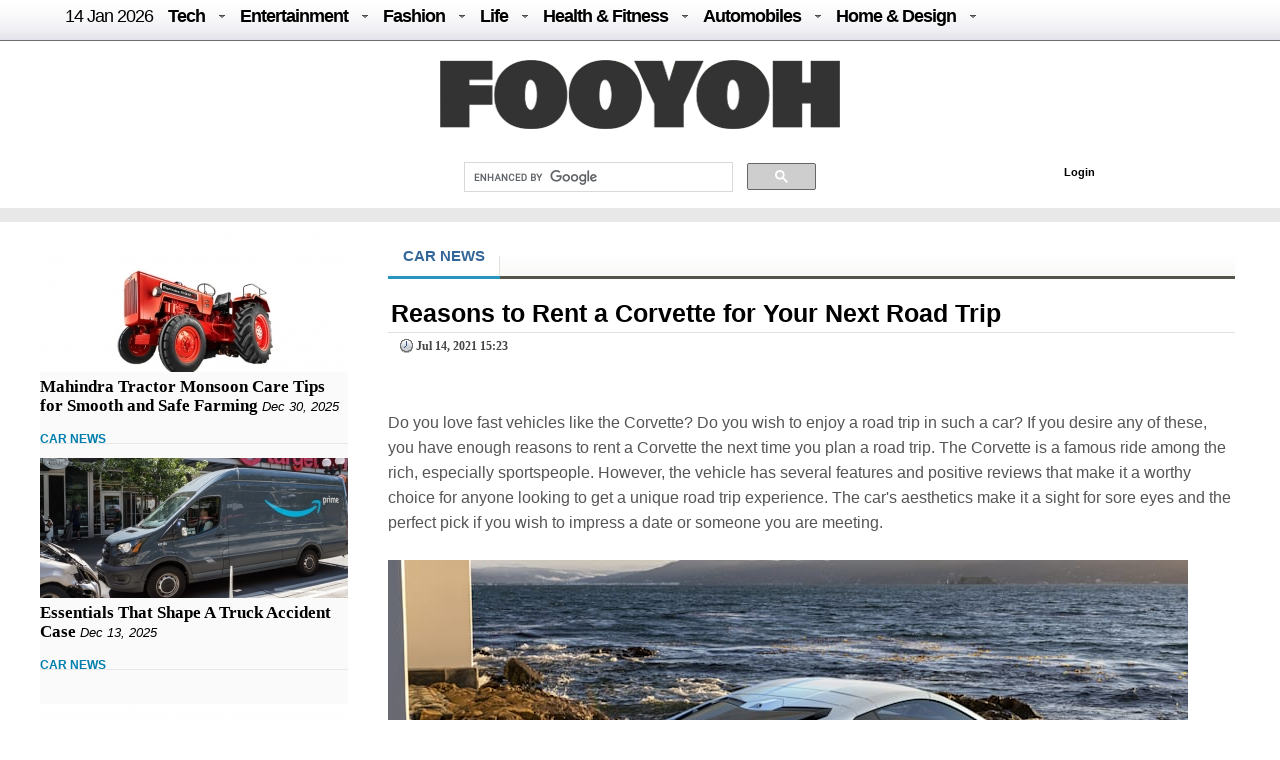

--- FILE ---
content_type: text/html; charset=UTF-8
request_url: https://fooyoh.com/car_news/15389269/reasons-to-rent-a-corvette-for-your-next-road-trip
body_size: 13648
content:
<!DOCTYPE html>
<html lang="en-US">
<head>
<meta http-equiv="Content-Type" content="text/html; charset=UTF-8" />
<meta http-equiv="Content-Language" content="en" />
<title>Reasons to Rent a Corvette for Your Next Road Trip :: FOOYOH ENTERTAINMENT</title>

<meta property="fb:pages" content="256990421294" />

<meta property="fb:app_id"      content="302338789839279" /> 
<meta property="og:type"        content="article" /> 
<meta property="og:url"         content="https://fooyoh.com:443/car_news/15389269/reasons-to-rent-a-corvette-for-your-next-road-trip" /> 
<meta property="og:title"       content="Reasons to Rent a Corvette for Your Next Road Trip" /> 
<meta property="og:description" content="Do you love fast vehicles like the Corvette? Do you wish to enjoy a road trip in such a car? If you desire any of these, you have enough reasons to rent a Corvette the next time you plan a road trip. The Corvette is a famous ride among the rich, especially sportspeople. However, the vehicle has several features and positive reviews that make it a worthy choice for anyone looking to get a unique road trip experience. The car's aesthetics make it a sight for sore eyes and the perfect pick if you wish to impress a date or someone you are meeting." /> 
<meta property="og:image"       content="/./files/attach/images5/1044/2021/7/15389269/thumbnail_600x315_crop.jpg" /> 
<meta property="og:site_name" content="Fooyoh Entertainment!"/>
<meta name="description" content="Do you love fast vehicles like the Corvette? Do you wish to enjoy a road trip in such a car? If you desire any of these, you have enough reasons to rent a Corvette the next time you plan a road trip. The Corvette is a famous ride among the rich, especially sportspeople. However, the vehicle has several features and positive reviews that make it a worthy choice for anyone looking to get a unique road trip experience. The car's aesthetics make it a sight for sore eyes and the perfect pick if you wish to impress a date or someone you are meeting." />
<meta name="keywords" content="cars,rental" />
<meta http-equiv="imagetoolbar" content="no" />
<meta name="google-site-verification" content="egdjhzASKyLUjLi7X0p3MYYEQBPRdNNIEtMrG0vnimE" />
<script src="//ajax.googleapis.com/ajax/libs/jquery/1.9.0/jquery.min.js"></script>
<script type="text/javascript" src="//ajax.googleapis.com/ajax/libs/jqueryui/1.8.18/jquery-ui.min.js"></script>
    <script type="text/javascript" src="/./files/cache/optimized/c1a609bd2900cbd0c56914ea8d2776f1/c1a609bd2900cbd0c56914ea8d2776f1.1742127364.js.php"></script>
    <link rel="stylesheet" href="/./common/css/button.css" type="text/css" charset="UTF-8" media="all" />
    <link rel="stylesheet" href="/./files/cache/optimized/688408475722ccd22d602ebba2b7bbd1/688408475722ccd22d602ebba2b7bbd1.1742127364.css.php" type="text/css" charset="UTF-8" media="all" />
    <link rel="alternate" type="application/rss+xml" title="RSS 2.0" href="https://fooyoh.com/car_news/rss" />
<!-- Google tag (gtag.js) -->
<script async src="https://www.googletagmanager.com/gtag/js?id=G-BJQYDDGYTJ"></script>
<script>
  window.dataLayer = window.dataLayer || [];
  function gtag(){
	  dataLayer.push(arguments);
  }
  gtag('js', new Date());

  gtag('config', 'G-BJQYDDGYTJ');
</script>

<script type="text/javascript">//<![CDATA[
        var current_url = "https://fooyoh.com/?mid=car_news&document_srl=15389269&slogan=reasons-to-rent-a-corvette-for-your-next-road-trip";
        var request_uri = "https://fooyoh.com/";
        var current_mid = "car_news";
        var waiting_message = "Requesting to the server, please wait";
    //]]></script>
    
<style type="text/css">
<!--
BODY { background-color: #ffffff;
background-image:url('');
}

#arrLeft {
opacity:0.6;
filter:alpha(opacity=60);
        width: 0;
        height: 0;
        border-top: 40px solid transparent;
        border-bottom: 40px solid transparent;

        border-right:40px solid #bb0000;
}
#arrRight {
 opacity:0.6;
filter:alpha(opacity=60);
        width: 0;
        height: 0;
        border-top: 40px solid transparent;
        border-bottom: 40px solid transparent;

        border-left: 40px solid #bb0000;
}

-->
</style>
<link rel="shortcut icon" href="/favicon.ico" />
<link rel="icon" href="/favicon.ico" />

</head>
<body TOPMARGIN=0 LEFTMARGIN=0 MARGINHEIGHT=0 MARGINWIDTH=0>
<div class="wordsnap">

<link rel="stylesheet" href="/layouts/fooyoh_home_pc/_v5/media-queries-sub.css" type="text/css" />
<!-- html5.js for IE less than 9 -->
<!--[if lt IE 9]>
	<script src="http://html5shim.googlecode.com/svn/trunk/html5.js"></script>
<![endif]-->



<link rel="stylesheet" href="/_wksearch/combined.min2.css" type="text/css" media="all" />
<link rel="stylesheet" href="/common/css/button2.css" type="text/css" charset="UTF-8" media="all" />




<!--main-->

<div style="margin:0px auto;padding:0px;width:100%;clear:both;border-bottom:0px solid #6D6F6D;">

<link href="/layouts/fooyoh_home_pc/css/menu/css/helper.css" media="screen" rel="stylesheet" type="text/css" />

<!-- Beginning of compulsory code below -->

<link href="/layouts/fooyoh_home_pc/css/menu/css/dropdown.linear.columnar.css" media="screen" rel="stylesheet" type="text/css" />
<link href="/layouts/fooyoh_home_pc/css/menu/css/default.advanced.css" media="screen" rel="stylesheet" type="text/css" />

<!-- / END -->


<div id="v6_menu" class="lwis-menu" style="position:fixed;top:0px;z-index:99999999;width:100%;">

<!-- Beginning of compulsory code below -->
<div style="margin:0px auto;width:1200px;">
<ul id="nav" class="dropdown dropdown-linear dropdown-columnar" style="height:40px;oveflow:hidden;">
	
	<li id="fylogo" style="display:none;padding-top:7px;"><a href="/"><img src="/images/fooyoh-logov6s.png"></a></li>
	
	
	
		<li><a href="/" style="font-weight:normal;">14 Jan  2026</a></li>

	
	<li class="dir"><a href="/tech">Tech</a>
	<ul>

<div style="padding:10px;width:1130px;margin:0px auto;">

<div style="overflow:hidden;;"><div style="padding:0px 0px 0px 0px !important; padding:none !important;">

<div style="margin:auto 10px auto 5px;">





<div class="subv6" style="float:left;width:220px;margin:0px 10px;"><a href="https://fooyoh.com/geekapolis_gadgets_wishlist/15412571/cost-effective-tips-for-improving-your-home-security-posture"> 
<img src="/./files/attach/images5/1097/2026/1/15412571/thumbnail_220x130_crop.jpg"> 
</a> 

<a href="https://fooyoh.com/geekapolis_gadgets_wishlist/15412571/cost-effective-tips-for-improving-your-home-security-posture">Cost Effective Tips for Improving Your Home Security Posture</a> 
</div>





<div class="subv6" style="float:left;width:220px;margin:0px 10px;"><a href="https://fooyoh.com/geekapolis_gadgets_wishlist/15412555/the-engineering-of-trust-how-rewarded-logic-is-disrupting-the-omegle-video-chat-industry"> 
<img src="/./files/attach/images5/1097/2025/12/15412555/thumbnail_220x130_crop.jpg"> 
</a> 

<a href="https://fooyoh.com/geekapolis_gadgets_wishlist/15412555/the-engineering-of-trust-how-rewarded-logic-is-disrupting-the-omegle-video-chat-industry">The Engineering of Trust: How Rewarded Logic is Disrupting the Omegle Video Chat Industry</a> 
</div>





<div class="subv6" style="float:left;width:220px;margin:0px 10px;"><a href="https://fooyoh.com/geekapolis_gadgets_wishlist/15412547/1win-affiliate-program-login-access-your-partner-dashboard-securely"> 
<img src="/./files/attach/images5/1097/2025/12/15412547/thumbnail_220x130_crop.jpg"> 
</a> 

<a href="https://fooyoh.com/geekapolis_gadgets_wishlist/15412547/1win-affiliate-program-login-access-your-partner-dashboard-securely">1Win Affiliate Program Login – Access Your Partner Dashboard Securely</a> 
</div>





<div class="subv6" style="float:left;width:220px;margin:0px 10px;"><a href="https://fooyoh.com/geekapolis_gadgets_wishlist/15412540/why-millennials-and-gen-z-love-playing-the-aviator-crash-game"> 
<img src="/./files/attach/images5/1097/2025/12/15412540/thumbnail_220x130_crop.jpg"> 
</a> 

<a href="https://fooyoh.com/geekapolis_gadgets_wishlist/15412540/why-millennials-and-gen-z-love-playing-the-aviator-crash-game">Why Millennials and Gen Z Love Playing the Aviator Crash Game</a> 
</div>
</div></div>
</div>
</ul>
	</li>	

	<li class="dir"><a href="/entertainment">Entertainment</a>
		<ul>
<div style="padding:10px;width:1130px;margin:0px auto;">

<div style="overflow:hidden;;"><div style="padding:0px 0px 0px 0px !important; padding:none !important;">

<div style="margin:auto 10px auto 5px;">





<div class="subv6" style="float:left;width:220px;margin:0px 10px;"><a href="https://fooyoh.com/thedirecthor_filem_topboxoffice/15406803/salman-khans-kisi-ka-bhai-kisi-ki-jaan-becomes-the-fourth-highest-opening-day-grosser-among-hindi-films-in-a-post-pandemic-era"> 
<img src="/./files/attach/images5/1068/2023/6/15406803/thumbnail_220x130_crop.jpg"> 
</a> 

<a href="https://fooyoh.com/thedirecthor_filem_topboxoffice/15406803/salman-khans-kisi-ka-bhai-kisi-ki-jaan-becomes-the-fourth-highest-opening-day-grosser-among-hindi-films-in-a-post-pandemic-era">Salman Khan’s Kisi Ka Bhai Kisi Ki Jaan becomes the fourth-highest opening-day grosser among Hindi films in a post-pandemic era</a> 
</div>





<div class="subv6" style="float:left;width:220px;margin:0px 10px;"><a href="https://fooyoh.com/thedirecthor_filem_topboxoffice/15399555/hub4u-dubbed-movies-download-is-it-illegal"> 
<img src="/./files/attach/images5/1068/2022/7/15399555/thumbnail_220x130_crop.jpg"> 
</a> 

<a href="https://fooyoh.com/thedirecthor_filem_topboxoffice/15399555/hub4u-dubbed-movies-download-is-it-illegal">Hub4u Dubbed Movies Download - Is it Illegal?</a> 
</div>





<div class="subv6" style="float:left;width:220px;margin:0px 10px;"><a href="https://fooyoh.com/thedirecthor_filem_topboxoffice/15399026/3-of-the-best-video-games-out-there"> 
<img src="/./files/attach/images5/1068/2022/6/15399026/thumbnail_220x130_crop.jpg"> 
</a> 

<a href="https://fooyoh.com/thedirecthor_filem_topboxoffice/15399026/3-of-the-best-video-games-out-there">3 of the Best Video Games Out There</a> 
</div>





<div class="subv6" style="float:left;width:220px;margin:0px 10px;"><a href="https://fooyoh.com/thedirecthor_filem_topboxoffice/15393105/8-broadway-musicals-that-are-a-must-watch"> 
<img src="/./files/attach/images5/1068/2021/11/15393105/thumbnail_220x130_crop.jpg"> 
</a> 

<a href="https://fooyoh.com/thedirecthor_filem_topboxoffice/15393105/8-broadway-musicals-that-are-a-must-watch">8 Broadway Musicals That Are A Must-Watch</a> 
</div>
</div></div>

</div>
			
		</ul>
	</li>

	<li class="dir"><a href="/fashion">Fashion</a>
		<ul>
<div style="padding:10px;width:1130px;margin:0px auto;">

<div style="overflow:hidden;;"><div style="padding:0px 0px 0px 0px !important; padding:none !important;">

<div style="margin:auto 10px auto 5px;">





<div class="subv6" style="float:left;width:220px;margin:0px 10px;"><a href="https://fooyoh.com/iamchiq_fashion_fashionshow/15412170/mens-jewelry-in-trend-2025-style-guide"> 
<img src="/./files/attach/images5/596/2025/5/15412170/thumbnail_220x130_crop.jpg"> 
</a> 

<a href="https://fooyoh.com/iamchiq_fashion_fashionshow/15412170/mens-jewelry-in-trend-2025-style-guide">Men’s Jewelry in Trend; 2025 Style Guide</a> 
</div>





<div class="subv6" style="float:left;width:220px;margin:0px 10px;"><a href="https://fooyoh.com/iamchiq_fashion_fashionshow/15411159/how-y2k-style-is-making-a-major-comeback-in-contemporary-fashion"> 
<img src="/./files/attach/images5/596/2024/8/15411159/thumbnail_220x130_crop.jpg"> 
</a> 

<a href="https://fooyoh.com/iamchiq_fashion_fashionshow/15411159/how-y2k-style-is-making-a-major-comeback-in-contemporary-fashion">How Y2K Style is Making a Major Comeback in Contemporary Fashion</a> 
</div>





<div class="subv6" style="float:left;width:220px;margin:0px 10px;"><a href="https://fooyoh.com/iamchiq_fashion_fashionshow/15411007/hottest-custom-t-shirt-style-in-2024"> 
<img src="/./files/attach/images5/596/2024/8/15411007/thumbnail_220x130_crop.jpg"> 
</a> 

<a href="https://fooyoh.com/iamchiq_fashion_fashionshow/15411007/hottest-custom-t-shirt-style-in-2024">Hottest Custom T-shirt Style in 2024</a> 
</div>





<div class="subv6" style="float:left;width:220px;margin:0px 10px;"><a href="https://fooyoh.com/iamchiq_fashion_fashionshow/15410961/dos-and-donts-for-a-fashion-forward-look-with-your-flat-back-earrings"> 
<img src="/./files/attach/images5/596/2024/7/15410961/thumbnail_220x130_crop.jpg"> 
</a> 

<a href="https://fooyoh.com/iamchiq_fashion_fashionshow/15410961/dos-and-donts-for-a-fashion-forward-look-with-your-flat-back-earrings">Dos and Don’ts for a Fashion-Forward Look with Your Flat Back Earrings</a> 
</div>
</div></div>
</div>			
		</ul>
	</li>

	<li class="dir"><a href="/life">Life</a>
	<ul>
	<div style="padding:10px;width:1130px;margin:0px auto;">

<div style="overflow:hidden;;"><div style="padding:0px 0px 0px 0px !important; padding:none !important;">

<div style="margin:auto 10px auto 5px;">





<div class="subv6" style="float:left;width:220px;margin:0px 10px;"><a href="https://fooyoh.com/menknowpause_lifestyle_living/15412567/how-to-choose-a-savings-account-for-students"> 
<img src="/./files/attach/images5/3004/2026/1/15412567/thumbnail_220x130_crop.jpg"> 
</a> 

<a href="https://fooyoh.com/menknowpause_lifestyle_living/15412567/how-to-choose-a-savings-account-for-students">How to Choose a Savings Account for Students</a> 
</div>





<div class="subv6" style="float:left;width:220px;margin:0px 10px;"><a href="https://fooyoh.com/menknowpause_lifestyle_living/15412521/the-link-between-herbs-and-supernatural-concept"> 
<img src="/./files/attach/images5/3004/2025/12/15412521/thumbnail_220x130_crop.jpg"> 
</a> 

<a href="https://fooyoh.com/menknowpause_lifestyle_living/15412521/the-link-between-herbs-and-supernatural-concept">The Link between Herbs and Supernatural Concept</a> 
</div>





<div class="subv6" style="float:left;width:220px;margin:0px 10px;"><a href="https://fooyoh.com/menknowpause_lifestyle_living/15412517/how-to-keep-beer-cold-for-hours-without-a-cooler"> 
<img src="/./files/attach/images5/3004/2025/11/15412517/thumbnail_220x130_crop.jpg"> 
</a> 

<a href="https://fooyoh.com/menknowpause_lifestyle_living/15412517/how-to-keep-beer-cold-for-hours-without-a-cooler">How to Keep Beer Cold for Hours Without a Cooler</a> 
</div>





<div class="subv6" style="float:left;width:220px;margin:0px 10px;"><a href="https://fooyoh.com/iamchiq_living_lifestyle/15412503/long-term-investment-plans-building-wealth-for-the-future"> 
<img src="/./files/attach/images5/591/2025/11/15412503/thumbnail_220x130_crop.jpg"> 
</a> 

<a href="https://fooyoh.com/iamchiq_living_lifestyle/15412503/long-term-investment-plans-building-wealth-for-the-future">Long-term Investment Plans: Building Wealth for the Future</a> 
</div>
</div></div>
</div>
	</ul>

	</li>

	<li class="dir"><a href="/healthfitness">Health & Fitness</a>
		<ul>
<div style="padding:10px;width:1130px;margin:0px auto;">

<div style="overflow:hidden;;"><div style="padding:0px 0px 0px 0px !important; padding:none !important;">

<div style="margin:auto 10px auto 5px;">





<div class="subv6" style="float:left;width:220px;margin:0px 10px;"><a href="https://fooyoh.com/fitness_health/15412575/cashless-vs-reimbursement-in-medical-insurance-which-option-works-better-in-emergencies"> 
<img src="/./files/attach/images5/613/2026/1/15412575/thumbnail_220x130_crop.jpg"> 
</a> 

<a href="https://fooyoh.com/fitness_health/15412575/cashless-vs-reimbursement-in-medical-insurance-which-option-works-better-in-emergencies">Cashless vs Reimbursement in Medical Insurance: Which Option Works Better in Emergencies?</a> 
</div>





<div class="subv6" style="float:left;width:220px;margin:0px 10px;"><a href="https://fooyoh.com/fitness_health/15412498/complete-guide-to-adrenal-fatigue-treatment-and-hormone-balance"> 
<img src="/./files/attach/images5/613/2025/11/15412498/thumbnail_220x130_crop.jpg"> 
</a> 

<a href="https://fooyoh.com/fitness_health/15412498/complete-guide-to-adrenal-fatigue-treatment-and-hormone-balance">Complete Guide to Adrenal Fatigue Treatment and Hormone Balance</a> 
</div>





<div class="subv6" style="float:left;width:220px;margin:0px 10px;"><a href="https://fooyoh.com/fitness_health/15412300/cost-of-lasik-surgery-what-you-should-know-before-making-a-decision"> 
<img src="/./files/attach/images5/613/2025/7/15412300/thumbnail_220x130_crop.jpg"> 
</a> 

<a href="https://fooyoh.com/fitness_health/15412300/cost-of-lasik-surgery-what-you-should-know-before-making-a-decision">Cost of LASIK Surgery: What You Should Know Before Making a Decision</a> 
</div>





<div class="subv6" style="float:left;width:220px;margin:0px 10px;"><a href="https://fooyoh.com/fitness_beauty/15412261/hair-serums-101-what-they-do-amp-how-to-use-them-for-healthier-hair"> 
<img src="/./files/attach/images5/614/2025/7/15412261/thumbnail_220x130_crop.jpg"> 
</a> 

<a href="https://fooyoh.com/fitness_beauty/15412261/hair-serums-101-what-they-do-amp-how-to-use-them-for-healthier-hair">Hair Serums 101: What They Do &amp; How To Use Them For Healthier Hair</a> 
</div>
</div></div>
</div>
			
		</ul>
	</li>

	<li class="dir"><a href="/auto">Automobiles</a>
		<ul>
<div style="padding:10px;width:1130px;margin:0px auto;">
<div style="overflow:hidden;;"><div style="padding:0px 0px 0px 0px !important; padding:none !important;">

<div style="margin:auto 10px auto 5px;">





<div class="subv6" style="float:left;width:220px;margin:0px 10px;"><a href="https://fooyoh.com/car_news/15412563/mahindra-tractor-monsoon-care-tips-for-smooth-and-safe-farming"> 
<img src="/./files/attach/images5/1044/2025/12/15412563/thumbnail_220x130_crop.jpg"> 
</a> 

<a href="https://fooyoh.com/car_news/15412563/mahindra-tractor-monsoon-care-tips-for-smooth-and-safe-farming">Mahindra Tractor Monsoon Care Tips for Smooth and Safe Farming</a> 
</div>





<div class="subv6" style="float:left;width:220px;margin:0px 10px;"><a href="https://fooyoh.com/car_news/15412544/essentials-that-shape-a-truck-accident-case"> 
<img src="/./files/attach/images5/1044/2025/12/15412544/thumbnail_220x130_crop.jpg"> 
</a> 

<a href="https://fooyoh.com/car_news/15412544/essentials-that-shape-a-truck-accident-case">Essentials That Shape A Truck Accident Case</a> 
</div>





<div class="subv6" style="float:left;width:220px;margin:0px 10px;"><a href="https://fooyoh.com/car_news/15412476/top-7-mahindra-yuvo-tech-plus-tractors-in-india-features-amp-benefits"> 
<img src="/./files/attach/images5/1044/2025/11/15412476/thumbnail_220x130_crop.jpg"> 
</a> 

<a href="https://fooyoh.com/car_news/15412476/top-7-mahindra-yuvo-tech-plus-tractors-in-india-features-amp-benefits">Top 7 Mahindra YUVO Tech Plus Tractors in India: Features &amp; Benefits</a> 
</div>





<div class="subv6" style="float:left;width:220px;margin:0px 10px;"><a href="https://fooyoh.com/car_news/15412329/exploring-the-luxurious-interiors-of-mahindras-premium-models"> 
<img src="/./files/attach/images5/1044/2025/8/15412329/thumbnail_220x130_crop.jpg"> 
</a> 

<a href="https://fooyoh.com/car_news/15412329/exploring-the-luxurious-interiors-of-mahindras-premium-models">Exploring the Luxurious Interiors of Mahindra's Premium Models</a> 
</div>
</div></div>
</div>
			
		</ul>
	</li>

	<li class="dir"><a href="/homedesign">Home & Design</a>
		<ul>
<div style="padding:10px;width:1130px;margin:0px auto;">
<div style="overflow:hidden;;"><div style="padding:0px 0px 0px 0px !important; padding:none !important;">

<div style="margin:auto 10px auto 5px;">





<div class="subv6" style="float:left;width:220px;margin:0px 10px;"><a href="https://fooyoh.com/homegazine_homegarden_interiordesign/15412559/hotel-inspired-bathroom-dcor-ideas-for-your-home"> 
<img src="/./files/attach/images5/592436/2025/12/15412559/thumbnail_220x130_crop.jpg"> 
</a> 

<a href="https://fooyoh.com/homegazine_homegarden_interiordesign/15412559/hotel-inspired-bathroom-dcor-ideas-for-your-home">Hotel-Inspired Bathroom Décor Ideas for Your Home</a> 
</div>





<div class="subv6" style="float:left;width:220px;margin:0px 10px;"><a href="https://fooyoh.com/homegazine_homegarden_interiordesign/15412526/holiday-home-cleaning-checklist-for-a-stress-free-vacation"> 
<img src="/./files/attach/images5/592436/2025/12/15412526/thumbnail_220x130_crop.jpg"> 
</a> 

<a href="https://fooyoh.com/homegazine_homegarden_interiordesign/15412526/holiday-home-cleaning-checklist-for-a-stress-free-vacation">Holiday Home Cleaning Checklist for a Stress-Free Vacation</a> 
</div>





<div class="subv6" style="float:left;width:220px;margin:0px 10px;"><a href="https://fooyoh.com/homegazine_homegarden_interiordesign/15412362/home-office-dcor-ideas-to-spark-productivity-and-creativity"> 
<img src="/./files/attach/images5/592436/2025/9/15412362/thumbnail_220x130_crop.jpg"> 
</a> 

<a href="https://fooyoh.com/homegazine_homegarden_interiordesign/15412362/home-office-dcor-ideas-to-spark-productivity-and-creativity">Home Office Décor Ideas to Spark Productivity and Creativity</a> 
</div>




</div></div>
</div>
			
		</ul>
	</li>

</ul>

</div>
</div>

<script type="text/javascript">
    var mainMenuTop = $('#v6_menu').offset().top;
    var mainMenuBottom = mainMenuTop + 350; 
	var mainMenuBottomf = mainMenuTop + 100; 
    $(window).scroll(function() {
        var scrollTop = $(window).scrollTop(); 
        if (scrollTop > mainMenuBottom) {
            
            
              $('#fymore').css("display", "none");
			  //if($(".share_fixed_menu").length > 0)$('.share_fixed_menu').css("display", "none");
              $('#fylogo').css("display", "block");

        } else {
            $('#fymore').css("display", "none");
			//if($(".share_fixed_menu").length > 0)$('.share_fixed_menu').css("display", "block");
            $('#fylogo').css("display", "none");
        }
		if (scrollTop > mainMenuBottomf) {
            
            
              //$('#fymore').css("display", "none");
			  if($(".share_fixed_menu").length > 0)$('.share_fixed_menu').css("display", "none");
              //$('#fylogo').css("display", "block");

        } else {
            //$('#fymore').css("display", "block");
			if($(".share_fixed_menu").length > 0)$('.share_fixed_menu').css("display", "block");
            //$('#fylogo').css("display", "none");
        }
    });

	

	
</script>


<div id="mainMenu" style="width:100%;margin:40px auto 0px auto;overflow:hidden;background: #ffffff;">
<div style="background: #ffffff;margin:0px auto;padding:20px 0px 10px 0px;text-align:center;clear:both;">
<a href="/"><img src="/images/fooyoh-logov6.png"></a>
</div>

<div style="width:960px;margin:0px auto;clear:both;">


<div id="p-search" style="margin:0px 0px 0px 290px;width:380px;oveflow:hidden;">

<script>
  (function() {
    var cx = '016029227907449184321:lwmt_r9co_e';
    var gcse = document.createElement('script');
    gcse.type = 'text/javascript';
    gcse.async = true;
    gcse.src = 'https://cse.google.com/cse.js?cx=' + cx;
    var s = document.getElementsByTagName('script')[0];
    s.parentNode.insertBefore(gcse, s);
  })();
</script>
<gcse:search></gcse:search>


</div>

<div style="float:right;background: #ffffff;margin:17px -50px 0px 0px;padding:4px;width:300px;height:22px;">
<!-- LOGIN -->
        <ul id="login">
			
			
			
        <!-- if logined -->
        
		
		<div id="fb-root" style="display:none;"></div>
        <script type="text/javascript" src="/js/fbauth2.js"></script>

		<li id="user-info" style="display:none;"></li>
       <li id="fb-auth" style="cursor:pointer;display:none;"><!--<a href="#">Login with Facebook</a>&nbsp;|&nbsp;--></li>
        
		<li id="fy_login" style="display:none;padding-left:200px;"><a href="https://fooyoh.com/?mid=car_news&amp;document_srl=15389269&amp;slogan=reasons-to-rent-a-corvette-for-your-next-road-trip&amp;act=dispMemberLoginForm">Login</a></li>
		
         
        

                    </ul>
<!-- login end-->


</div>


</div>
</div>


<!--bottom-->
<div style="text-align:center;margin:0px auto;padding:7px 0px;width:100%;clear:both;background-color: #e8e8e8;border-top:0px solid #6D6F6D;border-bottom:0px solid #6D6F6D;">

</div>




</div>



<div id="main_body" style="overflow:hidden;margin:10px auto;clear:both;padding:0px 0px 0px 0px;">


<div id="main_right" style="margin:0px 40px 0px 0px;float:left;padding:0px;border:0px solid #e8e8e8;overflow:hidden;background:#FAFAFA;;">



<div  style="oveflow:hidden;float:right;margin:0px 0px 0px 0px;padding:0px;width:100%;border:0px solid #afaeae;">
<!--most read article-->


<div style="overflow:hidden;;"><div style="padding:0px 0px 0px 0px !important; padding:none !important;">    





<div id="15412563" style="background-color: #D9F7E8;border:1px solid #848484;z-index:99999;padding:2px;margin:0px;display:none;filter:alpha(opacity=80); opacity:0.8;"><a href="https://fooyoh.com/car_news/15412563/mahindra-tractor-monsoon-care-tips-for-smooth-and-safe-farming"><img src="/./files/attach/images5/1044/2025/12/15412563/thumbnail_120x80_crop.jpg" border="0" align="left" /></a>
<div style="width:120px;padding:0px;valign:top;">Mahindra Tractor Monsoon Care Tips for Smooth and Safe Farming</div></div>

<a href="https://fooyoh.com/car_news/15412563/mahindra-tractor-monsoon-care-tips-for-smooth-and-safe-farming"><img src="/./files/attach/images5/1044/2025/12/15412563/thumbnail_308x140_crop.jpg" border="0" align="left" /></a>

<div  style="clear:both;float:left;width:308px;padding:0px;margin:0px;"></div>


<div class="v6stitle"  style="float:left;margin:0px 0px 10px 0px;padding:5px 0px;border:0px solid #c4c2c2;">
<a href="https://fooyoh.com/car_news/15412563/mahindra-tractor-monsoon-care-tips-for-smooth-and-safe-farming">Mahindra Tractor Monsoon Care Tips for Smooth and Safe Farming</a>&nbsp;<i>Dec 30, 2025</i>
</div>





<div class="mline" style="clear:both;margin-bottom:10px;">
<span  class="line-center">
<a href="/car_news">CAR NEWS</a>&nbsp;
</span>
</div>

<script type="text/javascript">
var doc_url_1="https://fooyoh.com/car_news/15412563/mahindra-tractor-monsoon-care-tips-for-smooth-and-safe-farming";
var doc_no_1="15412563";
</script>





<div id="15412544" style="background-color: #D9F7E8;border:1px solid #848484;z-index:99999;padding:2px;margin:0px;display:none;filter:alpha(opacity=80); opacity:0.8;"><a href="https://fooyoh.com/car_news/15412544/essentials-that-shape-a-truck-accident-case"><img src="/./files/attach/images5/1044/2025/12/15412544/thumbnail_120x80_crop.jpg" border="0" align="left" /></a>
<div style="width:120px;padding:0px;valign:top;">Essentials That Shape A Truck Accident Case</div></div>

<a href="https://fooyoh.com/car_news/15412544/essentials-that-shape-a-truck-accident-case"><img src="/./files/attach/images5/1044/2025/12/15412544/thumbnail_308x140_crop.jpg" border="0" align="left" /></a>

<div  style="clear:both;float:left;width:308px;padding:0px;margin:0px;"></div>


<div class="v6stitle"  style="float:left;margin:0px 0px 10px 0px;padding:5px 0px;border:0px solid #c4c2c2;">
<a href="https://fooyoh.com/car_news/15412544/essentials-that-shape-a-truck-accident-case">Essentials That Shape A Truck Accident Case</a>&nbsp;<i>Dec 13, 2025</i>
</div>





<div class="mline" style="clear:both;margin-bottom:10px;">
<span  class="line-center">
<a href="/car_news">CAR NEWS</a>&nbsp;
</span>
</div>

<script type="text/javascript">
var doc_url_2="https://fooyoh.com/car_news/15412544/essentials-that-shape-a-truck-accident-case";
var doc_no_2="15412544";
</script>


<script type="text/javascript">
var doc_url_0=null;
if(doc_url_1){
var previousurl=doc_url_1;
var previousdoc=doc_no_1;
}else {
var previousurl=null;
var previousdoc=null;
}

if(doc_url_2){
var nexturl=doc_url_2;
var nextdoc=doc_no_2;

}else{
var nexturl=null;
var nextdoc=null;
}
</script>
</div></div>

</div>



<div  style="oveflow:hidden;float:right;margin:20px 0px 0px 0px;padding:0px;width:100%;border:0px solid #afaeae;clear:both;">
<!--most read article-->
<div style="overflow:hidden;;"><div style="padding:0px 0px 0px 0px !important; padding:none !important;">    





<div id="15412476" style="background-color: #D9F7E8;border:1px solid #848484;z-index:99999;padding:2px;margin:0px;display:none;filter:alpha(opacity=80); opacity:0.8;"><a href="https://fooyoh.com/car_news/15412476/top-7-mahindra-yuvo-tech-plus-tractors-in-india-features-amp-benefits"><img src="/./files/attach/images5/1044/2025/11/15412476/thumbnail_120x80_crop.jpg" border="0" align="left" /></a>
<div style="width:120px;padding:0px;valign:top;">Top 7 Mahindra YUVO Tech Plus Tractors in India: Features &amp; Benefits</div></div>

<a href="https://fooyoh.com/car_news/15412476/top-7-mahindra-yuvo-tech-plus-tractors-in-india-features-amp-benefits"><img src="/./files/attach/images5/1044/2025/11/15412476/thumbnail_308x140_crop.jpg" border="0" align="left" /></a>

<div  style="clear:both;float:left;width:308px;padding:0px;margin:0px;"></div>


<div class="v6stitle"  style="float:left;margin:0px 0px 10px 0px;padding:5px 0px;border:0px solid #c4c2c2;">
<a href="https://fooyoh.com/car_news/15412476/top-7-mahindra-yuvo-tech-plus-tractors-in-india-features-amp-benefits">Top 7 Mahindra YUVO Tech Plus Tractors in India: Features &amp; Benefits</a>&nbsp;<i>Nov 01, 2025</i>
</div>





<div class="mline" style="clear:both;margin-bottom:10px;">
<span  class="line-center">
<a href="/car_news">CAR NEWS</a>&nbsp;
</span>
</div>

<script type="text/javascript">
var doc_url_3="https://fooyoh.com/car_news/15412476/top-7-mahindra-yuvo-tech-plus-tractors-in-india-features-amp-benefits";
var doc_no_3="15412476";
</script>





<div id="15412329" style="background-color: #D9F7E8;border:1px solid #848484;z-index:99999;padding:2px;margin:0px;display:none;filter:alpha(opacity=80); opacity:0.8;"><a href="https://fooyoh.com/car_news/15412329/exploring-the-luxurious-interiors-of-mahindras-premium-models"><img src="/./files/attach/images5/1044/2025/8/15412329/thumbnail_120x80_crop.jpg" border="0" align="left" /></a>
<div style="width:120px;padding:0px;valign:top;">Exploring the Luxurious Interiors of Mahindra's Premium Models</div></div>

<a href="https://fooyoh.com/car_news/15412329/exploring-the-luxurious-interiors-of-mahindras-premium-models"><img src="/./files/attach/images5/1044/2025/8/15412329/thumbnail_308x140_crop.jpg" border="0" align="left" /></a>

<div  style="clear:both;float:left;width:308px;padding:0px;margin:0px;"></div>


<div class="v6stitle"  style="float:left;margin:0px 0px 10px 0px;padding:5px 0px;border:0px solid #c4c2c2;">
<a href="https://fooyoh.com/car_news/15412329/exploring-the-luxurious-interiors-of-mahindras-premium-models">Exploring the Luxurious Interiors of Mahindra's Premium Models</a>&nbsp;<i>Aug 04, 2025</i>
</div>





<div class="mline" style="clear:both;margin-bottom:10px;">
<span  class="line-center">
<a href="/car_news">CAR NEWS</a>&nbsp;
</span>
</div>

<script type="text/javascript">
var doc_url_4="https://fooyoh.com/car_news/15412329/exploring-the-luxurious-interiors-of-mahindras-premium-models";
var doc_no_4="15412329";
</script>





<div id="15412312" style="background-color: #D9F7E8;border:1px solid #848484;z-index:99999;padding:2px;margin:0px;display:none;filter:alpha(opacity=80); opacity:0.8;"><a href="https://fooyoh.com/car_news/15412312/bold-design-language-of-the-xuv-3xo-revx-a-style-statement-on-wheels"><img src="/./files/attach/images5/1044/2025/8/15412312/thumbnail_120x80_crop.jpg" border="0" align="left" /></a>
<div style="width:120px;padding:0px;valign:top;">Bold Design Language of the XUV 3XO REVX: A Style Statement on Wheels</div></div>

<a href="https://fooyoh.com/car_news/15412312/bold-design-language-of-the-xuv-3xo-revx-a-style-statement-on-wheels"><img src="/./files/attach/images5/1044/2025/8/15412312/thumbnail_308x140_crop.jpg" border="0" align="left" /></a>

<div  style="clear:both;float:left;width:308px;padding:0px;margin:0px;"></div>


<div class="v6stitle"  style="float:left;margin:0px 0px 10px 0px;padding:5px 0px;border:0px solid #c4c2c2;">
<a href="https://fooyoh.com/car_news/15412312/bold-design-language-of-the-xuv-3xo-revx-a-style-statement-on-wheels">Bold Design Language of the XUV 3XO REVX: A Style Statement on Wheels</a>&nbsp;<i>Aug 02, 2025</i>
</div>





<div class="mline" style="clear:both;margin-bottom:10px;">
<span  class="line-center">
<a href="/car_news">CAR NEWS</a>&nbsp;
</span>
</div>

<script type="text/javascript">
var doc_url_5="https://fooyoh.com/car_news/15412312/bold-design-language-of-the-xuv-3xo-revx-a-style-statement-on-wheels";
var doc_no_5="15412312";
</script>





<div id="15412250" style="background-color: #D9F7E8;border:1px solid #848484;z-index:99999;padding:2px;margin:0px;display:none;filter:alpha(opacity=80); opacity:0.8;"><a href="https://fooyoh.com/car_news/15412250/the-ultimate-jeep-checklist-before-you-go-off-roading"><img src="/./files/attach/images5/1044/2025/6/15412250/thumbnail_120x80_crop.jpg" border="0" align="left" /></a>
<div style="width:120px;padding:0px;valign:top;">The Ultimate Jeep Checklist Before You Go Off-Roading</div></div>

<a href="https://fooyoh.com/car_news/15412250/the-ultimate-jeep-checklist-before-you-go-off-roading"><img src="/./files/attach/images5/1044/2025/6/15412250/thumbnail_308x140_crop.jpg" border="0" align="left" /></a>

<div  style="clear:both;float:left;width:308px;padding:0px;margin:0px;"></div>


<div class="v6stitle"  style="float:left;margin:0px 0px 10px 0px;padding:5px 0px;border:0px solid #c4c2c2;">
<a href="https://fooyoh.com/car_news/15412250/the-ultimate-jeep-checklist-before-you-go-off-roading">The Ultimate Jeep Checklist Before You Go Off-Roading</a>&nbsp;<i>Jun 28, 2025</i>
</div>





<div class="mline" style="clear:both;margin-bottom:10px;">
<span  class="line-center">
<a href="/car_news">CAR NEWS</a>&nbsp;
</span>
</div>

<script type="text/javascript">
var doc_url_6="https://fooyoh.com/car_news/15412250/the-ultimate-jeep-checklist-before-you-go-off-roading";
var doc_no_6="15412250";
</script>


<script type="text/javascript">
var doc_url_0=null;
if(doc_url_1){
var previousurl=doc_url_1;
var previousdoc=doc_no_1;
}else {
var previousurl=null;
var previousdoc=null;
}

if(doc_url_2){
var nexturl=doc_url_2;
var nextdoc=doc_no_2;

}else{
var nexturl=null;
var nextdoc=null;
}
</script>
</div></div>

</div>



<div  style="oveflow:hidden;float:right;margin:0px 0px 0px 0px;padding:0px;width:100%;border:0px solid #afaeae;clear:both;">
<!--most read article-->


<div style="overflow:hidden;;"><div style="padding:0px 0px 0px 0px !important; padding:none !important;">    





<div id="15412099" style="background-color: #D9F7E8;border:1px solid #848484;z-index:99999;padding:2px;margin:0px;display:none;filter:alpha(opacity=80); opacity:0.8;"><a href="https://fooyoh.com/car_news/15412099/down-payment-vs-monthly-payments-how-to-choose-the-best-option-for-your-car-purchase"><img src="/./files/attach/images5/1044/2025/4/15412099/thumbnail_120x80_crop.jpg" border="0" align="left" /></a>
<div style="width:120px;padding:0px;valign:top;">Down Payment vs. Monthly Payments: How to Choose the Best Option for Your Car Purchase</div></div>

<a href="https://fooyoh.com/car_news/15412099/down-payment-vs-monthly-payments-how-to-choose-the-best-option-for-your-car-purchase"><img src="/./files/attach/images5/1044/2025/4/15412099/thumbnail_308x140_crop.jpg" border="0" align="left" /></a>

<div  style="clear:both;float:left;width:308px;padding:0px;margin:0px;"></div>


<div class="v6stitle"  style="float:left;margin:0px 0px 10px 0px;padding:5px 0px;border:0px solid #c4c2c2;">
<a href="https://fooyoh.com/car_news/15412099/down-payment-vs-monthly-payments-how-to-choose-the-best-option-for-your-car-purchase">Down Payment vs. Monthly Payments: How to Choose the Best Option for Your Car Purchase</a>&nbsp;<i>Apr 16, 2025</i>
</div>





<div class="mline" style="clear:both;margin-bottom:10px;">
<span  class="line-center">
<a href="/car_news">CAR NEWS</a>&nbsp;
</span>
</div>

<script type="text/javascript">
var doc_url_7="https://fooyoh.com/car_news/15412099/down-payment-vs-monthly-payments-how-to-choose-the-best-option-for-your-car-purchase";
var doc_no_7="15412099";
</script>





<div id="15411869" style="background-color: #D9F7E8;border:1px solid #848484;z-index:99999;padding:2px;margin:0px;display:none;filter:alpha(opacity=80); opacity:0.8;"><a href="https://fooyoh.com/car_news/15411869/5-signs-that-accident-you-got-into-is-still-affecting-your-health"><img src="/./files/attach/images5/1044/2025/1/15411869/thumbnail_120x80_crop.jpg" border="0" align="left" /></a>
<div style="width:120px;padding:0px;valign:top;">5 Signs that Accident You Got Into is Still Affecting Your Health</div></div>

<a href="https://fooyoh.com/car_news/15411869/5-signs-that-accident-you-got-into-is-still-affecting-your-health"><img src="/./files/attach/images5/1044/2025/1/15411869/thumbnail_308x140_crop.jpg" border="0" align="left" /></a>

<div  style="clear:both;float:left;width:308px;padding:0px;margin:0px;"></div>


<div class="v6stitle"  style="float:left;margin:0px 0px 10px 0px;padding:5px 0px;border:0px solid #c4c2c2;">
<a href="https://fooyoh.com/car_news/15411869/5-signs-that-accident-you-got-into-is-still-affecting-your-health">5 Signs that Accident You Got Into is Still Affecting Your Health</a>&nbsp;<i>Jan 18, 2025</i>
</div>





<div class="mline" style="clear:both;margin-bottom:10px;">
<span  class="line-center">
<a href="/car_news">CAR NEWS</a>&nbsp;
</span>
</div>

<script type="text/javascript">
var doc_url_8="https://fooyoh.com/car_news/15411869/5-signs-that-accident-you-got-into-is-still-affecting-your-health";
var doc_no_8="15411869";
</script>





<div id="15411838" style="background-color: #D9F7E8;border:1px solid #848484;z-index:99999;padding:2px;margin:0px;display:none;filter:alpha(opacity=80); opacity:0.8;"><a href="https://fooyoh.com/car_news/15411838/versatile-space-in-the-xuv700-ax7-for-family-travel"><img src="/./files/attach/images5/1044/2025/1/15411838/thumbnail_120x80_crop.jpg" border="0" align="left" /></a>
<div style="width:120px;padding:0px;valign:top;">Versatile Space in the XUV700 AX7 for Family Travel</div></div>

<a href="https://fooyoh.com/car_news/15411838/versatile-space-in-the-xuv700-ax7-for-family-travel"><img src="/./files/attach/images5/1044/2025/1/15411838/thumbnail_308x140_crop.jpg" border="0" align="left" /></a>

<div  style="clear:both;float:left;width:308px;padding:0px;margin:0px;"></div>


<div class="v6stitle"  style="float:left;margin:0px 0px 10px 0px;padding:5px 0px;border:0px solid #c4c2c2;">
<a href="https://fooyoh.com/car_news/15411838/versatile-space-in-the-xuv700-ax7-for-family-travel">Versatile Space in the XUV700 AX7 for Family Travel</a>&nbsp;<i>Jan 10, 2025</i>
</div>





<div class="mline" style="clear:both;margin-bottom:10px;">
<span  class="line-center">
<a href="/car_news">CAR NEWS</a>&nbsp;
</span>
</div>

<script type="text/javascript">
var doc_url_9="https://fooyoh.com/car_news/15411838/versatile-space-in-the-xuv700-ax7-for-family-travel";
var doc_no_9="15411838";
</script>





<div id="15411791" style="background-color: #D9F7E8;border:1px solid #848484;z-index:99999;padding:2px;margin:0px;display:none;filter:alpha(opacity=80); opacity:0.8;"><a href="https://fooyoh.com/car_news/15411791/which-thar-roxx-variant-is-right-for-you-a-comparison-guide"><img src="/./files/attach/images5/1044/2025/1/15411791/thumbnail_120x80_crop.jpg" border="0" align="left" /></a>
<div style="width:120px;padding:0px;valign:top;">Which Thar Roxx Variant is Right for You? A Comparison Guide</div></div>

<a href="https://fooyoh.com/car_news/15411791/which-thar-roxx-variant-is-right-for-you-a-comparison-guide"><img src="/./files/attach/images5/1044/2025/1/15411791/thumbnail_308x140_crop.jpg" border="0" align="left" /></a>

<div  style="clear:both;float:left;width:308px;padding:0px;margin:0px;"></div>


<div class="v6stitle"  style="float:left;margin:0px 0px 10px 0px;padding:5px 0px;border:0px solid #c4c2c2;">
<a href="https://fooyoh.com/car_news/15411791/which-thar-roxx-variant-is-right-for-you-a-comparison-guide">Which Thar Roxx Variant is Right for You? A Comparison Guide</a>&nbsp;<i>Jan 01, 2025</i>
</div>





<div class="mline" style="clear:both;margin-bottom:10px;">
<span  class="line-center">
<a href="/car_news">CAR NEWS</a>&nbsp;
</span>
</div>

<script type="text/javascript">
var doc_url_10="https://fooyoh.com/car_news/15411791/which-thar-roxx-variant-is-right-for-you-a-comparison-guide";
var doc_no_10="15411791";
</script>





<div id="15411687" style="background-color: #D9F7E8;border:1px solid #848484;z-index:99999;padding:2px;margin:0px;display:none;filter:alpha(opacity=80); opacity:0.8;"><a href="https://fooyoh.com/car_news/15411687/the-rise-of-luxury-car-rentals-in-chicago-a-new-standard-in-comfort-and-style"><img src="/./files/attach/images5/1044/2024/12/15411687/thumbnail_120x80_crop.jpg" border="0" align="left" /></a>
<div style="width:120px;padding:0px;valign:top;">The Rise of Luxury Car Rentals in Chicago: A New Standard in Comfort and Style</div></div>

<a href="https://fooyoh.com/car_news/15411687/the-rise-of-luxury-car-rentals-in-chicago-a-new-standard-in-comfort-and-style"><img src="/./files/attach/images5/1044/2024/12/15411687/thumbnail_308x140_crop.jpg" border="0" align="left" /></a>

<div  style="clear:both;float:left;width:308px;padding:0px;margin:0px;"></div>


<div class="v6stitle"  style="float:left;margin:0px 0px 10px 0px;padding:5px 0px;border:0px solid #c4c2c2;">
<a href="https://fooyoh.com/car_news/15411687/the-rise-of-luxury-car-rentals-in-chicago-a-new-standard-in-comfort-and-style">The Rise of Luxury Car Rentals in Chicago: A New Standard in Comfort and Style</a>&nbsp;<i>Dec 13, 2024</i>
</div>





<div class="mline" style="clear:both;margin-bottom:10px;">
<span  class="line-center">
<a href="/car_news">CAR NEWS</a>&nbsp;
</span>
</div>

<script type="text/javascript">
var doc_url_11="https://fooyoh.com/car_news/15411687/the-rise-of-luxury-car-rentals-in-chicago-a-new-standard-in-comfort-and-style";
var doc_no_11="15411687";
</script>





<div id="15411571" style="background-color: #D9F7E8;border:1px solid #848484;z-index:99999;padding:2px;margin:0px;display:none;filter:alpha(opacity=80); opacity:0.8;"><a href="https://fooyoh.com/car_news/15411571/nissan-service-center-dubai-reliable-care-for-your-nissan"><img src="/./files/attach/images5/1044/2024/11/15411571/thumbnail_120x80_crop.jpg" border="0" align="left" /></a>
<div style="width:120px;padding:0px;valign:top;">Nissan Service Center Dubai: Reliable Care for Your Nissan</div></div>

<a href="https://fooyoh.com/car_news/15411571/nissan-service-center-dubai-reliable-care-for-your-nissan"><img src="/./files/attach/images5/1044/2024/11/15411571/thumbnail_308x140_crop.jpg" border="0" align="left" /></a>

<div  style="clear:both;float:left;width:308px;padding:0px;margin:0px;"></div>


<div class="v6stitle"  style="float:left;margin:0px 0px 10px 0px;padding:5px 0px;border:0px solid #c4c2c2;">
<a href="https://fooyoh.com/car_news/15411571/nissan-service-center-dubai-reliable-care-for-your-nissan">Nissan Service Center Dubai: Reliable Care for Your Nissan</a>&nbsp;<i>Nov 27, 2024</i>
</div>





<div class="mline" style="clear:both;margin-bottom:10px;">
<span  class="line-center">
<a href="/car_news">CAR NEWS</a>&nbsp;
</span>
</div>

<script type="text/javascript">
var doc_url_12="https://fooyoh.com/car_news/15411571/nissan-service-center-dubai-reliable-care-for-your-nissan";
var doc_no_12="15411571";
</script>





<div id="15411499" style="background-color: #D9F7E8;border:1px solid #848484;z-index:99999;padding:2px;margin:0px;display:none;filter:alpha(opacity=80); opacity:0.8;"><a href="https://fooyoh.com/car_news/15411499/why-do-you-need-a-car-accident-lawyer"><img src="/./files/attach/images5/1044/2024/11/15411499/thumbnail_120x80_crop.jpg" border="0" align="left" /></a>
<div style="width:120px;padding:0px;valign:top;">Why Do You Need a Car Accident Lawyer?</div></div>

<a href="https://fooyoh.com/car_news/15411499/why-do-you-need-a-car-accident-lawyer"><img src="/./files/attach/images5/1044/2024/11/15411499/thumbnail_308x140_crop.jpg" border="0" align="left" /></a>

<div  style="clear:both;float:left;width:308px;padding:0px;margin:0px;"></div>


<div class="v6stitle"  style="float:left;margin:0px 0px 10px 0px;padding:5px 0px;border:0px solid #c4c2c2;">
<a href="https://fooyoh.com/car_news/15411499/why-do-you-need-a-car-accident-lawyer">Why Do You Need a Car Accident Lawyer?</a>&nbsp;<i>Nov 17, 2024</i>
</div>





<div class="mline" style="clear:both;margin-bottom:10px;">
<span  class="line-center">
<a href="/car_news">CAR NEWS</a>&nbsp;
</span>
</div>

<script type="text/javascript">
var doc_url_13="https://fooyoh.com/car_news/15411499/why-do-you-need-a-car-accident-lawyer";
var doc_no_13="15411499";
</script>





<div id="15411416" style="background-color: #D9F7E8;border:1px solid #848484;z-index:99999;padding:2px;margin:0px;display:none;filter:alpha(opacity=80); opacity:0.8;"><a href="https://fooyoh.com/car_news/15411416/brain-injuries-from-car-accidents-and-personal-injury-claims"><img src="/./files/attach/images5/1044/2024/10/15411416/thumbnail_120x80_crop.jpg" border="0" align="left" /></a>
<div style="width:120px;padding:0px;valign:top;">Brain Injuries from Car Accidents and Personal Injury Claims</div></div>

<a href="https://fooyoh.com/car_news/15411416/brain-injuries-from-car-accidents-and-personal-injury-claims"><img src="/./files/attach/images5/1044/2024/10/15411416/thumbnail_308x140_crop.jpg" border="0" align="left" /></a>

<div  style="clear:both;float:left;width:308px;padding:0px;margin:0px;"></div>


<div class="v6stitle"  style="float:left;margin:0px 0px 10px 0px;padding:5px 0px;border:0px solid #c4c2c2;">
<a href="https://fooyoh.com/car_news/15411416/brain-injuries-from-car-accidents-and-personal-injury-claims">Brain Injuries from Car Accidents and Personal Injury Claims</a>&nbsp;<i>Oct 25, 2024</i>
</div>





<div class="mline" style="clear:both;margin-bottom:10px;">
<span  class="line-center">
<a href="/car_news">CAR NEWS</a>&nbsp;
</span>
</div>

<script type="text/javascript">
var doc_url_14="https://fooyoh.com/car_news/15411416/brain-injuries-from-car-accidents-and-personal-injury-claims";
var doc_no_14="15411416";
</script>





<div id="15411288" style="background-color: #D9F7E8;border:1px solid #848484;z-index:99999;padding:2px;margin:0px;display:none;filter:alpha(opacity=80); opacity:0.8;"><a href="https://fooyoh.com/car_news/15411288/5-car-maintenance-tips-to-keep-your-car-looking-new"><img src="/./files/attach/images5/1044/2024/10/15411288/thumbnail_120x80_crop.jpg" border="0" align="left" /></a>
<div style="width:120px;padding:0px;valign:top;">5 Car Maintenance Tips to Keep Your Car Looking New</div></div>

<a href="https://fooyoh.com/car_news/15411288/5-car-maintenance-tips-to-keep-your-car-looking-new"><img src="/./files/attach/images5/1044/2024/10/15411288/thumbnail_308x140_crop.jpg" border="0" align="left" /></a>

<div  style="clear:both;float:left;width:308px;padding:0px;margin:0px;"></div>


<div class="v6stitle"  style="float:left;margin:0px 0px 10px 0px;padding:5px 0px;border:0px solid #c4c2c2;">
<a href="https://fooyoh.com/car_news/15411288/5-car-maintenance-tips-to-keep-your-car-looking-new">5 Car Maintenance Tips to Keep Your Car Looking New</a>&nbsp;<i>Oct 03, 2024</i>
</div>





<div class="mline" style="clear:both;margin-bottom:10px;">
<span  class="line-center">
<a href="/car_news">CAR NEWS</a>&nbsp;
</span>
</div>

<script type="text/javascript">
var doc_url_15="https://fooyoh.com/car_news/15411288/5-car-maintenance-tips-to-keep-your-car-looking-new";
var doc_no_15="15411288";
</script>


<script type="text/javascript">
var doc_url_0=null;
if(doc_url_1){
var previousurl=doc_url_1;
var previousdoc=doc_no_1;
}else {
var previousurl=null;
var previousdoc=null;
}

if(doc_url_2){
var nexturl=doc_url_2;
var nextdoc=doc_no_2;

}else{
var nexturl=null;
var nextdoc=null;
}
</script>
</div></div>

</div>



</div>


<div id="main_left" style="margin:0px;padding:0px;padding-bottom:30px;float:left;border-left:0px solid #e8e8e8;border-right:0px solid #e8e8e8;border-top:0px solid #e8e8e8;">




<a href="#"><div id="arrLeft" style="z-index:9999;position:fixed;display:none;"></div></a>
<a href="#"><div id="arrRight" style="z-index:9999;position:fixed;display:none;"></div></a>

<!-- header.html include -->
    <!-- JS 파일 로드 -->
    
<!-- 컬러셋 체크 -->
    <!-- CSS 파일 로드 (컬러셋에 따라서) -->
    
         
<!-- 스킨 설정중 새글의 시간 설정 값이 없으면 임의로 지정 -->
                
<!-- 스킨 설정중 썸네일 관련 항목을 지정 -->
            
<!-- 정렬에 따른 아이콘 미리 지정 -->
                        
<!-- 사용자가 선택한 게시판 형태에 따른 설정(포럼형은 적용 안됨) -->
    
<!-- 상단 텍스트 출력 -->
    
<!-- 블로그 스킨이 아닐 경우 스킨의 제목/간단한 설명 출력 -->
        <div class="boardHeader">
        <div class="boardHeaderBorder">
            <h3 style="display: block;font-size: 1.17em;margin-before: 1em;margin-after: 1em;margin-start: 0;margin-end: 0;font-weight: bold;"><a href="https://fooyoh.com/car_news">CAR NEWS</a></h3>

<link href="/_share/sm/social-buttons.css" rel="stylesheet">





<div style="float:right;padding:0px;" id="sharethis_div">

<!--<a href="/?mid=s&json=on&xfurl=https%3A%2F%2Ffooyoh.com%3A443%2Fcar_news%2F15389269%2Freasons-to-rent-a-corvette-for-your-next-road-trip&xtitle=Reasons+to+Rent+a+Corvette+for+Your+Next+Road+Trip&xhexa_url=15389269&type=fb" rel="nofollow" target="_blank" style="cursor:pointer;" class="sb large flat text black facebook">Facebook</a>	<a href="/?mid=s&json=on&xfurl=https%3A%2F%2Ffooyoh.com%3A443%2Fcar_news%2F15389269%2Freasons-to-rent-a-corvette-for-your-next-road-trip&xtitle=Reasons+to+Rent+a+Corvette+for+Your+Next+Road+Trip&xhexa_url=15389269&type=tw" rel="nofollow" target="_blank" style="cursor:pointer;" class="sb large flat text black twitter">Twitter</a>-->	
	
</div>


        </div>
    </div>
     

<!-- 검색을 위한 xml filter import-->
    

<!-- 선택된 게시물이 있고 권한이 있으면 내용 출력 -->
        <div class="viewDocument">
        
<!-- 글 내용 보여주기 -->
<div class="boardRead">
    <div class="originalContent">
        <div class="readHeader">
            <div class="titleAndUser">

                <div class="title">
                    <h4 style=" display: block;margin-before: 1.33em;margin-after: 1.33em;margin-start: 0;margin-end: 0;font-weight: bold; font-size:25px;line-height:28px;">Reasons to Rent a Corvette for Your Next Road Trip</h4>
                </div>

                
                <div class="clear"></div>
            
            </div>

            <div class="dateAndCount">
                <div class="date" title="Date">
                    <strong>Jul 14, 2021 15:23</strong> 
                </div>

                
                <div class="clear"></div>
            </div>
			
            <div class="clear"></div>
        </div>

        <div class="clear"></div>

      

        <div class="readBody">
            <div class="contentBody">

                				

					
                    <!--BeforeDocument(15389269,851)--><div class="document_15389269_851 xe_content"> <div><br /></div><div>Do you love fast vehicles like the Corvette? Do you wish to enjoy a road trip in such a car? If you desire any of these, you have enough reasons to rent a Corvette the next time you plan a road trip. The Corvette is a famous ride among the rich, especially sportspeople. However, the vehicle has several features and positive reviews that make it a worthy choice for anyone looking to get a unique road trip experience. The car's aesthetics make it a sight for sore eyes and the perfect pick if you wish to impress a date or someone you are meeting.</div><div><br /></div><div><img src="/files/attach/images02/1044/269/389/015/cars8.jpeg" width="800" height="450" style="padding:0px 5px 5px 0px;" />
<br /></div><div>&nbsp;</div><div>This article highlights reasons you should consider renting a Corvette.</div><div>&nbsp;</div><div><b>Renting a Corvette is Affordable</b></div><div>If your dream is to drive the latest Chevy Corvette, but you cannot afford to buy it, renting is the best alternative. The car has numerous admirable features worth making any car enthusiast want to take it for a drive. When you lease this vehicle, you avoid spending $60,000 or more. Renting is a convenient way to experience how it feels to drive different vehicles. Whether you have enough money to buy the car or not, leasing it will help you save a lot of money.</div><div>&nbsp;</div><div><b>Rental Agencies Are Easy to Find</b></div><div>Thanks to the internet, you can rent a Corvette fast. Finding a reliable rental agency is easy. <a href="https://milanirentals.com/chevrolet-corvette/" onclick="window.open(this.href);return false;">Rental agencies such as Milani Exotic Car Rental</a> make it easy for clients to access their services. Ensure that the website you decide to use is legitimate and the company has favorable service rates. If you know a friend with experience dealing with car rentals, consider involving them in your search. They will help you find the best rental agencies within your area.</div><div>&nbsp;</div><div><b>Better Driving Experience</b></div><div>The new Corvette is among the hottest rides from 2020 to date. The Chevy Corvette is a 2-seater, mid-engine muscle car with an incredible build. It has a detachable top that makes the car convenient if you want to cruise and enjoy the road and landscape. If you wish to get a different experience when driving, it is advisable to use a different car from time to time. The car's 490 HP should be enough to convince you to rent a Corvette and test its performance.</div><div>&nbsp;</div><div><b>Value for Money</b></div><div>If you want to rent a Corvette for a road trip and make some profit from the experience, you can record a review and monetize it on streaming platforms like YouTube. Renting a vehicle is the best way to get value for your money since you can create a budget you can handle. If you already own a car, there is no need to buy another one when you can lease it when there's a need.</div><div>&nbsp;</div><div><b>Conclusion</b></div><div>Car rental agencies help many people get to drive their dream cars. The Chevy Corvette is a popular vehicle and many people wish to drive it and feel what it offers on the road. There are more reasons to why you should rent a Corvette, but the ones above should be enough to spike your interest in the matter.</div><div><br /></div></div><!--AfterDocument(15389269,851)--><!--AfterDocument2nd(15389269,851)-->					

				
					
                				


<div class="clear"></div>


<div class="ipaddress">


					

			</div>
                
               
				
            </div>
        </div>




                        <div class="tag">
            <ul>
                                                        					                    <li><!--<a href="https://fooyoh.com/?mid=car_news&amp;slogan=reasons-to-rent-a-corvette-for-your-next-road-trip&amp;search_target=tag&amp;search_keyword=cars" -->
					<a href="/search?cx=016029227907449184321%3Abfemlva_yk0&cof=FORID%3A10&q=cars" rel="tag">cars</a>,&nbsp;</li>
                                                        					                    <li><!--<a href="https://fooyoh.com/?mid=car_news&amp;slogan=reasons-to-rent-a-corvette-for-your-next-road-trip&amp;search_target=tag&amp;search_keyword=rental" -->
					<a href="/search?cx=016029227907449184321%3Abfemlva_yk0&cof=FORID%3A10&q=rental" rel="tag">rental</a></li>
                            </ul>
        </div>
        		
<div class="boardHeaderBorder" style="width:99%;clear:both;margin-top:20px;">
<div style="float:left;padding:0px;" id="sharethis_divb">

<!--<a href="/?mid=s&json=on&xfurl=https%3A%2F%2Ffooyoh.com%3A443%2Fcar_news%2F15389269%2Freasons-to-rent-a-corvette-for-your-next-road-trip&xtitle=Reasons+to+Rent+a+Corvette+for+Your+Next+Road+Trip&xhexa_url=15389269&type=fb" rel="nofollow" target="_blank" style="cursor:pointer;" class="sb large flat text black facebook">Facebook</a>	<a href="/?mid=s&json=on&xfurl=https%3A%2F%2Ffooyoh.com%3A443%2Fcar_news%2F15389269%2Freasons-to-rent-a-corvette-for-your-next-road-trip&xtitle=Reasons+to+Rent+a+Corvette+for+Your+Next+Road+Trip&xhexa_url=15389269&type=tw" rel="nofollow" target="_blank" style="cursor:pointer;" class="sb large flat text black twitter">Twitter</a>-->

</div>
</div>

        
    </div>



    <!-- 목록, 수정/삭제 버튼 --> 
    <div class="contentButton">
                      </div>

</div>
<script type="text/javascript">
$(document).ready(function() {
if(typeof YOUTUBE_VIDEO_MARGIN == 'undefined') {
YOUTUBE_VIDEO_MARGIN=5;
}

$('.contentBody iframe[src]').each(function(index,item) {

//if($(item).attr('src').match(/http(s)?:\/\/www\.youtube\.com/)) {
if($(item).attr('src').match(/instagram/g)) {
}
else{
//var h=$(item).attr('height');
//var w=$(item).attr('width');
var h=461;
var w=820;
//alert(w);
//
var ar = h/w*100;
ar=ar.toFixed(2);
//alert(ar);
//Style iframe
$(item).css('position','absolute');
$(item).css('top','0');
$(item).css('left','0');
$(item).css('width','100%');
$(item).css('height','100%');
$(item).css('max-width',w+'px');
$(item).css('max-height', h+'px');
$(item).wrap('<div style="max-width:'+w+'px;margin:0 auto; padding:'+YOUTUBE_VIDEO_MARGIN+'px;" />');
$(item).wrap('<div style="position: relative;padding-bottom: '+ar+'%; height: 0; overflow: hidden;" />');
}
//}
});


});
</script>
<!-- 댓글 -->
<a name="comment"></a>






<!--facebok comment-->

<script>
var col12=$( "div" ).hasClass( "col-xs-12" );
if(col12){
$(".dir").css("height","40px");
$(".sb").css("height","40px");
}
</script>


<div id="fb-root"></div>

<script>(function(d, s, id) {
  var js, fjs = d.getElementsByTagName(s)[0];
  if (d.getElementById(id)) return;
  js = d.createElement(s); js.id = id;
  js.src = "//connect.facebook.net/en_US/all.js#xfbml=1&appId=302338789839279";
  fjs.parentNode.insertBefore(js, fjs);
}(document, 'script', 'facebook-jssdk'));</script>





<div class="fb-comments" data-href="http://fooyoh.com/car_news/15389269/reasons-to-rent-a-corvette-for-your-next-road-trip" data-num-posts="5"  data-width="728"></div>

    </div>
    

<!-- 목록 출력 -->
﻿


<script type="text/javascript">
$(window).bind("resize.browsersize", function() {
                    
    //var $right = $('#main_right');
	var $left = $('#main_left');
    //var pos = $right.offset();
	var pos2 =$left.offset();
$("#arrLeft").css({ position:'fixed', left:pos2.left-42+'px'});
$("#arrRight").css({ position:'fixed', left:pos2.left+$left.width()-25+'px'});
//$("#arrLeft").css({ display:'block'});
//$("#arrRight").css({ display:'block'});
        //alert(pos2.left);
		//alert(pos2.left+$left.width()); .contentButton
    $(window).scroll(function(){
                  
        if ($(window).scrollTop()+480  >= $('.contentButton').offset().top ){
$("#arrLeft").css({ display:'none'});
$("#arrRight").css({ display:'none'});
           
                          
        } else {
                      
if(previousurl)$("#arrLeft").css({ display:'block'});
if(nexturl)$("#arrRight").css({ display:'block'});
                          
        }
        
    }); 
                  
}).trigger("resize.browsersize"); /**/

$('#arrLeft').click(function() {
    if(previousurl)window.location.href = previousurl;
    return false;
});

$( "#arrLeft" ).mouseover(function() {
var $left = $('#main_left');
var pos2 =$left.offset();
var ph=$("#"+previousdoc).height();
$("#"+previousdoc).css({ position:'fixed', left:pos2.left+'px',top:pos2.top-((ph-80)/2)+'px'});
$( "#"+previousdoc).css({ display:'block'});
});

$( "#arrLeft" ).mouseout(function() {
$( "#"+previousdoc).css({ display:'none'});
});

$('#arrRight').click(function() {
    if(nexturl)window.location.href = nexturl;
    return false;
});

$( "#arrRight" ).mouseover(function() {
var $left = $('#main_left');
var pos2 =$left.offset();
//alert(pos2.left);
//alert(nextdoc);
var nh=$("#"+nextdoc).height();
$("#"+nextdoc).css({ position:'fixed', left:pos2.left+$left.width()-153+'px',top:pos2.top-((nh-80)/2)+'px'});
$( "#"+nextdoc).css({ display:'block'});
});

$( "#arrRight" ).mouseout(function() {
$( "#"+nextdoc).css({ display:'none'});
});

</script>






<div style="clear:both;">
<div style="overflow:hidden;;"><div style="padding:0px 0px 0px 0px !important; padding:none !important;">
<div>





<div style="clear:both;float:left;padding:10px 0px;margin:10px 0px;width:100%;background-color: #ffffff;">

<div class="v6title" style="clear:both;float:left;margin:0px;padding:2px 0px;margin-bottom:10px;">


<a href="https://fooyoh.com/car_news/15412563/mahindra-tractor-monsoon-care-tips-for-smooth-and-safe-farming">Mahindra Tractor Monsoon Care Tips for Smooth and Safe Farming</a>
</div>
<div style="clear:both;float:left;padding:0px;margin:0px 0px;"></div>


 




<a href="https://fooyoh.com/car_news/15412563/mahindra-tractor-monsoon-care-tips-for-smooth-and-safe-farming">
<div style="text-align:center;clear:both;"><img src="/./files/attach/images5/1044/2025/12/15412563/thumbnail_855x300_ratio.jpg" border="0"  width="855"  height="300"  /></div></a>




<div style="clear:both;float:left;padding:0px;margin:10px 0px;overflow:hidden;font-size:16px;line-height:20px;">
Monsoon is a blessing for Indian farms, but it also tests your machine the most. Water, slush, humidity, and sudden temperature shifts can damage parts and reduce performance. With the right care, your Mahindra tractor stays dependable for puddled fields and transport runs. The tips below are meant for day-to-day use, so you can protect your investment and maintain better tractor price value over time.&nbsp;&nbsp;<a href="https://fooyoh.com/car_news/15412563/mahindra-tractor-monsoon-care-tips-for-smooth-and-safe-farming"><b>Read more</b></a>
</div>




<div class="mline" style="clear:both;">
<span  class="line-center">
<a href="/car_news">CAR NEWS</a>&nbsp;
</span>
<span style="float:right;margin:0;padding:0 5px;background:#fff;display:inline-block;font-size:12px;"><i>Dec 30, 2025 12:00</i></span></div>


</div>






<div style="clear:both;float:left;padding:10px 0px;margin:10px 0px;width:100%;background-color: #ffffff;">

<div class="v6title" style="clear:both;float:left;margin:0px;padding:2px 0px;margin-bottom:10px;">


<a href="https://fooyoh.com/car_news/15412544/essentials-that-shape-a-truck-accident-case">Essentials That Shape A Truck Accident Case</a>
</div>
<div style="clear:both;float:left;padding:0px;margin:0px 0px;"></div>


 




<a href="https://fooyoh.com/car_news/15412544/essentials-that-shape-a-truck-accident-case">
<div style="text-align:center;clear:both;"><img src="/./files/attach/images5/1044/2025/12/15412544/thumbnail_855x300_ratio.jpg" border="0"  width="855"  height="300"  /></div></a>




<div style="clear:both;float:left;padding:0px;margin:10px 0px;overflow:hidden;font-size:16px;line-height:20px;">
When a commercial truck collision occurs, the aftermath often involves complex legal proceedings that differ significantly from typical car accidents. Understanding the critical elements that influence these cases can help victims navigate the challenging path toward compensation and justice.&nbsp;&nbsp;<a href="https://fooyoh.com/car_news/15412544/essentials-that-shape-a-truck-accident-case"><b>Read more</b></a>
</div>




<div class="mline" style="clear:both;">
<span  class="line-center">
<a href="/car_news">CAR NEWS</a>&nbsp;
</span>
<span style="float:right;margin:0;padding:0 5px;background:#fff;display:inline-block;font-size:12px;"><i>Dec 13, 2025 16:09</i></span></div>


</div>






<div style="clear:both;float:left;padding:10px 0px;margin:10px 0px;width:100%;background-color: #ffffff;">

<div class="v6title" style="clear:both;float:left;margin:0px;padding:2px 0px;margin-bottom:10px;">


<a href="https://fooyoh.com/car_news/15412476/top-7-mahindra-yuvo-tech-plus-tractors-in-india-features-amp-benefits">Top 7 Mahindra YUVO Tech Plus Tractors in India: Features &amp; Benefits</a>
</div>
<div style="clear:both;float:left;padding:0px;margin:0px 0px;"></div>


 




<a href="https://fooyoh.com/car_news/15412476/top-7-mahindra-yuvo-tech-plus-tractors-in-india-features-amp-benefits">
<div style="text-align:center;clear:both;"><img src="/./files/attach/images5/1044/2025/11/15412476/thumbnail_855x300_ratio.jpg" border="0"  width="855"  height="300"  /></div></a>




<div style="clear:both;float:left;padding:0px;margin:10px 0px;overflow:hidden;font-size:16px;line-height:20px;">
Mahindra’s YUVO TECH+ line keeps things practical for fields across India. Across the seven models, you get power steering, a Full Constant Mesh transmission, 12F + 3R gearing, and a 2000 kg hydraulics package fed by a 29-30 l/min pump. Rated engines sit at 2000-2100 rpm with torque bands from 146 Nm to 215 Nm and PTO outputs from 29.7 HP to 45.4 HP. If you’re balancing specifications and budgeting carefully, this guide will help you pick the right fit.&nbsp;&nbsp;<a href="https://fooyoh.com/car_news/15412476/top-7-mahindra-yuvo-tech-plus-tractors-in-india-features-amp-benefits"><b>Read more</b></a>
</div>




<div class="mline" style="clear:both;">
<span  class="line-center">
<a href="/car_news">CAR NEWS</a>&nbsp;
</span>
<span style="float:right;margin:0;padding:0 5px;background:#fff;display:inline-block;font-size:12px;"><i>Nov 01, 2025 13:20</i></span></div>


</div>



</div>

</div></div>
</div>

<script type="text/javascript" src="/js/more_page_sub.js"></script>

<div id="main_left_sub" style="clear:both;margin:0px;padding:0px;"></div>
<span id="more_page_sub_v6" mid_list="car_news"  style="cursor: pointer;clear:both;float:right;margin:2px auto;padding:5px;text-align:center;font-weight:bold;font-size:20px;border:1px solid #e8e8e8;">More Stories >&nbsp;</span>

</div>


</div>

<div id="footer" style="text-align:center;margin:2px auto;padding:0px;width:100%;clear:both;background-color: #e8e8e8;border-top:1px solid #6D6F6D;">


<div  style="font-size:13px;overflow:hidden;background-color: #ffffff; height:20px;padding:5px 20px;text-align:center;">

Copyright &copy; Fooyoh.com. All rights reserved. &nbsp;&nbsp;&nbsp;<a href="/termsofuse">User Agreement</a>&nbsp;&nbsp;<font color="#BDBDBD">|</font> &nbsp;&nbsp;<a href="/privacypolicy">Privacy Policy</a>&nbsp;&nbsp;<font color="#BDBDBD">|</font> &nbsp;&nbsp;<a href="/contactus">Contact us</b></a>
&nbsp;&nbsp;<font color="#BDBDBD">|</font> &nbsp;&nbsp;<a href="/contactus">Advertising</a>
&nbsp;&nbsp;<font color="#BDBDBD">|</font> &nbsp;&nbsp;<a href="/aboutus">About us</a>
&nbsp;&nbsp;<font color="#BDBDBD">|</font> &nbsp;&nbsp;<a href="/contactus">Careers</a>
</div>


<!--footer-->
<link rel="stylesheet" type="text/css" href="/common/css/footer.css" media="screen" />
<div id="footer">
<div class="inner">
		
<a id="scroll-top" href="#page-top">Top</a>
</div>
</div>
<script type="text/javascript" src="/common/js/scrolltopv6.js"></script>

<!--footer end-->



<div id="bottom_bar" align="left"  style="display:none;float: left;height:0px;margin:0px 0px 2px 0px;">

﻿



</div>
</div>
</div>

<div id="waitingforserverresponse"></div>
</div>

</body>
</html>


--- FILE ---
content_type: text/css; charset=UTF-8
request_url: https://fooyoh.com/files/cache/optimized/688408475722ccd22d602ebba2b7bbd1/688408475722ccd22d602ebba2b7bbd1.1742127364.css.php
body_size: 7242
content:
@charset "UTF-8";


/* 
Used Hack 
IE6 & Below 
{ property:value; _property:value; }
IE7 Only
*:first-child+html #selector
IE7 & IE6 & Below
*:first-child+html #selector,
* html #selector {}
*/

/* default.css - Type Selector Definition */
body{
	font-family:Arial,Verdana, Geneva,Helvetica;
	font-size: 13px;
	margin:0;padding:0;
	color:#000000;
	line-height:17px;
	margin-top: 0px; 
		}

		
a:link    { color:#336699;text-decoration:none;font-family:Arial,Verdana, Geneva,Helvetica; }
a:visited { color:#336699;text-decoration:none;font-family:Arial,Verdana, Geneva,Helvetica; }
a:active  { color:#336699;text-decoration:none;font-family:Arial,Verdana, Geneva,Helvetica; }
a:hover   { color:#336699;text-decoration:underline;font-family:Arial,Verdana, Geneva,Helvetica; }  

.appnews {padding:0px 0px 5px 2px;    float:left;	font-weight:bold;}
.appnews a {color:#000000;}
.appnews2 a {color:#FF0080;}
.appnews4 a {color:#0174DF;}

.contentBody{
	font-size: 16px;
	line-height:17px;
}

img { border:none; }
label { cursor:pointer; }
form { margin:0; padding:0; }

/* Special Class Selector */
.fr { float:right; }
.fl { float:left; }
.clear { clear:both; }
.fwB { font-weight:bold;}
.tCenter { text-align:center; }
.tRight { text-align:right; }
.tLeft { text-align:left; }
.gap1 { margin-top:.8em; }
.nowrap { white-space:nowrap; }

.iePngFix { behavior:url(./common/js/iePngFix.htc); } 
.zbxe_info { vertical-align:middle; behavior:url(./common/js/iePngFix.htc); }

/* Input Style Definition */
.inputTypeText { border:1px solid; border-color:#a6a6a6 #d8d8d8 #d8d8d8 #a6a6a6; height:1.4em; padding:.2em 0 0 .3em; background:#ffffff; font-size:1em; _font-size:9pt; }
*:first-child+html .inputTypeText { font-size:9pt; }
.inputTypeText:hover,
.inputTypeText:focus { background:#f4f4f4; }
.inputTypeTextArea { border:1px solid !important; border-color:#a6a6a6 #d8d8d8 #d8d8d8 #a6a6a6 !important; background:#ffffff; font-size:1em; _font-size:9pt;}
*:first-child+html .inputTypeTextArea { font-size:9pt; }

.w40 { width:40px; }
.w60 { width:60px; }
.w70 { width:70px; }
.w80 { width:80px; }
.w90 { width:90px; }
.w100 { width:100px; }
.w110 { width:110px; }
.w120 { width:120px; }
.w130 { width:130px; }
.w140 { width:140px; }
.w150 { width:150px; }
.w160 { width:160px; }
.w170 { width:170px; }
.w180 { width:180px; }
.w190 { width:190px; }
.w200 { width:200px; }
.w210 { width:210px; }
.w220 { width:220px; }
.w230 { width:230px; }
.w240 { width:240px; }
.w250 { width:250px; }
.w260 { width:260px; }
.w270 { width:270px; }
.w280 { width:280px; }
.w290 { width:290px; }
.w300 { width:300px; }
.w400 { width:400px; }

/* editor style */
a.bold { font-weight:bold; }

.editor_blue_text { color: #145ff9 !important; text-decoration:underline !important; }
.editor_blue_text a { color: #145ff9 !important; text-decoration:underline !important; }
.editor_red_text { color: #f42126 !important; text-decoration:underline !important; }
.editor_red_text a { color: #f42126 !important; text-decoration:underline !important; }
.editor_yellow_text { color: #c9bd00 !important; text-decoration:underline !important; }
.editor_yellow_text a { color: #c9bd00 !important; text-decoration:underline !important; }
.editor_green_text { color: #08830B !important; text-decoration:underline !important; }
.editor_green_text a { color: #08830B !important; text-decoration:underline !important; }

.folder_opener { display: block; }
.folder_closer { display: none; }
.folder_area { display: none; }

.xe_content { line-height:1.6; } 

.zbxe_widget_output { background:url("../../../../common/css/../tpl/images/widget_text.gif") no-repeat center bottom; display:block;}

/* xe layer */
#waitingforserverresponse { border:2px solid #444444; font-weight:bold; color:#444444; padding: 7px 5px 5px 25px; background:#FFFFFF url("../../../../common/css/../tpl/images/loading.gif") no-repeat 5px 5px; top:40px; left:40px; position:absolute; z-index:100; visibility:hidden; }
#fororiginalimageareabg { z-index:1001; background-color:#FFFFFF; width:100%; height:100%; top:0px; left:0px; position:relative; padding:20px 10px 10px 10px; border:8px solid #DDDDDD; } 
#fororiginalimagearea { visibility:hidden; padding:0px; margin:0px; width:100%; height:100%; top:0px; left:0px; position:absolute; z-index:1000; text-align:left; overflow:hidden; }
#fororiginalimage { z-index:1002; }
#closeOriginalImageBtn { position:absolute; right:8px; top:5px; cursor:pointer; width:50px; height:12px; z-index:1003; }
#popup_menu_area { position:absolute; left:0px; top:0px; z-index:1003; visibility:hidden; border:2px solid #D9D9D9; background-color:#FFFFFF; padding:0; }
#popup_menu_area .box { border:1px solid #CACACA; background-color:#FFFFFF; padding:7px; }
#popup_menu_area .item { color:#333333; cursor:pointer; margin:0; padding:3px 0 3px 0; white-space:nowrap; }
#popup_menu_area .item_on { color:#333333; font-weight:bold; margin:0; cursor:pointer; padding:3px 0 3px 0; letter-spacing:-1px; white-space:nowrap;}

#bottom_menua { margin:0; padding:0; }
#bottom_menua {  font-size:11px;font-weight:bold;overflow:hidden; white-space:nowrap; margin-top:0px;}
#bottom_menua li { list-style:none;color:#ffffff;  float:left; padding-left:2px; position:relative; left:-2px; white-space:nowrap;}
#bottom_menua li a { display:block; float:left; padding:2px 2px 0 0px; height:20px; color:#ffffff; white-space:nowrap; text-decoration:none; }
#bottom_menua li a:hover,
#bottom_menua li a:focus { color:#09B0C8;}
#bottom_menua li.on a { font-weight:bold; color:#09B0C8; }

#bottomsite_menua { margin:0; padding:0; }
#bottomsite_menua {  font-size:11px;font-weight:bold;overflow:hidden; white-space:nowrap; margin-top:0px;}
#bottomsite_menua li { list-style:none;color:#ffffff;  float:left; padding-left:2px; position:relative; left:-2px; white-space:nowrap;}
#bottomsite_menua li a { display:block; float:left; padding:2px 2px 0 0px; height:20px; color:#fffffff; white-space:nowrap; text-decoration:none; }
#bottomsite_menua li a:hover,
#bottomsite_menua li a:focus { color:#60E921;}
#bottomsite_menua li.on a { font-weight:bold; color:#60E921; }




/*
NHN UIT Lab. WebStandardization Team (http://html.nhndesign.com/)
Jeong, Chan Myeong 070601~070630
*/

/**
 * Header
 **/

/* board Title */
.boardHeader { border:0px solid #e1e1dd; border-bottom:0; background:#ffffff url("../../../../modules/board/skins/fooyoh_no_list_search/css/../images/common/bgH3.gif") repeat-x left bottom; overflow:hidden;}
.boardHeader .boardHeaderBorder { width:100%;}
.boardHeader h3 { margin:0; float:left; padding:15px 15px 12px 15px; font-size:1.2em; background:#ffffff url("../../../../modules/board/skins/fooyoh_no_list_search/css/../images/common/lineH3.gif") no-repeat right bottom;}

/* board Description */
.boardDescription { color:#AEAEAE; border:1px solid #DDDDDD; overflow:hidden; padding:10px; margin-top:5px; background-color:#FFFFFF;}

/* board Information */
.boardInformation { width:100%; clear:both; margin:10px 0 2px 0; overflow:hidden; color:#666666;}
.articleNum { float:left; padding:0 0 0 15px; }

/* account Navigation */
.accountNavigation { margin:0; padding:0; float:right; }
.accountNavigation li { float:left; margin-left:7px; list-style:none; }
.accountNavigation li a { white-space:nowrap; color:#666666; text-decoration:none;}
.accountNavigation li.setup a { background:url("../../../../modules/board/skins/fooyoh_no_list_search/css/../images/common/iconSetup.gif") no-repeat left top; padding-left:14px; }
.accountNavigation li.admin a { background:url("../../../../modules/board/skins/fooyoh_no_list_search/css/../images/common/iconAdmin.gif") no-repeat left top; padding-left:12px; }
.accountNavigation li.listType { margin-left:5px; }
.accountNavigation li.loginAndLogout a { background:url("../../../../modules/board/skins/fooyoh_no_list_search/css/../images/common/line_1x10_e0e0e0.gif") no-repeat left 2px; padding-left:8px; }

/* secret Content */
.secretContent { margin:20px auto; text-align:center; border:1px solid #EFEFEF; width:240px; }
.secretContent .title { padding:10px 0 10px 0; background-color:#EFEFEF; display:block; font-weight:bold; }
.secretContent .content { padding:10px 0 10px 0; background-color:#FFFFFF; display:block; }

/* blog Style Notice */
.blogNotice { margin-bottom:10px; padding:5px; border:1px solid #e0e1db;}
.blogNotice .item { background:url("../../../../modules/board/skins/fooyoh_no_list_search/css/../images/common/notice.gif") no-repeat -2px 3px; padding:3px 0 3px 18px; }
.blogNotice .item .date { font-family:verdana; font-size:.9em;color:#AAAAAA; }
.blogNotice .item a { text-decoration:none; color:#444444; }
.blogNotice .item a:hover { text-decoration:underline}
.blogNotice .item .replyAndTrackback { color:#AAAAAA; font-size:.9em; }

/* boardRead */
.viewDocument { border-bottom:0px solid #AAAAAA; margin-bottom:10px; }
.boardRead { margin:10px  0 10px 0; }

.boardRead .titleAndUser { overflow:hidden; border-bottom:1px solid #e0e1db; }

.boardRead .titleAndUser .title { float:left; margin:10px 0 5px 0; }
.boardRead .titleAndUser h4 { margin:0; font-size:1.5em; margin-left:3px;line-height:1.6em;}
.boardRead .titleAndUser h4 a { color:#000000; text-decoration:none; }
.boardRead .titleAndUser h4 a:hover { text-decoration:underline; }

.boardRead .titleAndUser .userInfo { float:right; white-space:nowrap; margin-top:11px; }
.boardRead .titleAndUser .userInfo .author { color:#3074a5; }
.boardRead .titleAndUser .userInfo .author a { font-size:.9em; color:#3074a5; text-decoration:none; }

.boardRead .dateAndCount { clear:both; white-space:nowrap; color:#444444; margin:5px 0 0 0; float:left; font-size:.9em; font-family:tahoma; line-height:17px; padding-bottom:10px; }
.boardRead .dateAndCount .date { float:right; background:url("../../../../modules/board/skins/fooyoh_no_list_search/css/../images/common/calendar.gif") no-repeat left top; padding-left:18px; margin-left:10px; }
.boardRead .dateAndCount .readedCount { float:right; color:#AAAAAA; margin-left:10px; background:url("../../../../modules/board/skins/fooyoh_no_list_search/css/../images/common/read.gif") no-repeat left top; padding-left:18px; color:#4A3FD7;}
.boardRead .dateAndCount .votedCount { float:right; color:#AAAAAA;  margin-left:10px; background:url("../../../../modules/board/skins/fooyoh_no_list_search/css/../images/common/vote.gif") no-repeat left top; padding-left:18px; color:#D76A3F;}
.boardRead .dateAndCount .replyAndTrackback { float:right; }
.boardRead .dateAndCount .replyAndTrackback .replyCount { margin-left:10px; float:left; background:#FFFFFF url("../../../../modules/board/skins/fooyoh_no_list_search/css/../images/common/iconReply.gif") no-repeat left 1px; padding-left:15px; }
.boardRead .dateAndCount .replyAndTrackback .trackbackCount { margin-left:10px; float:left; background:#FFFFFF url("../../../../modules/board/skins/fooyoh_no_list_search/css/../images/common/iconTrackback.gif") no-repeat left 1px; padding-left:15px; }
.boardRead .dateAndCount .replyAndTrackback a { color:#333333; white-space:nowrap; text-decoration:none; }
.boardRead .dateAndCount .replyAndTrackback a:hover { text-decoration:underline; }
.boardRead .dateAndCount .category { float:left; margin-right:10px; }
.boardRead .dateAndCount .category a { color:#555555; text-decoration:none; background:url("../../../../modules/board/skins/fooyoh_no_list_search/css/../images/common/category.gif") no-repeat left -1px; padding-left:18px; font-weight:bold;}
.boardRead .dateAndCount .category a:hover { text-decoration:underline; }
.boardRead .dateAndCount .uri { float:left; }
.boardRead .dateAndCount .uri a { text-decoration:none; margin-left:4px; color:#BBBBBB; }

/* extraVars list */
.boardRead .extraVarsList { width:100%; border:1px solid #e0e1db; border-bottom:none; margin:0 0 30px 0; table-layout:fixed;}
.boardRead .extraVarsList th { font-weight:normal; color:#555555; text-align:left; padding:4px 0 4px 10px; border-bottom:1px solid #e0e1db; border-right:1px solid #e0e1db;}
.boardRead .extraVarsList td { color:#555555; border-bottom:1px solid #e0e1db; padding:4px 0 4px 10px; }
.boardRead .extraVarsList td a { color:#555555; }

.boardRead .readBody { color:#555555; margin-top:20px; }
.boardRead .readBody .contentBody .ipaddress { text-align:right; margin-top:10px; color:#bbbbbb; font-family:tahoma;}


.boardRead .tag { background:#FFFFFF url("../../../../modules/board/skins/fooyoh_no_list_search/css/../images/common/iconTag.gif") no-repeat 3px 2px; padding-left:25px; margin:10px 0 0 0; }
.boardRead .tag ul { margin:0; padding:0; }
.boardRead .tag li { display:inline; list-style:none;font-size:15px;font-weight:bold; }
.boardRead .tag li a { color:#000000;}
.boardRead .tag li a:visited { color:#000000;text-decoration:none; }
.boardRead .tag li a:active  { color:#000000;text-decoration:none; }
.boardRead .tag li a:hover   { color:rgb(5, 139, 123);text-decoration:none; }

.boardRead .fileAttached { border:1px solid #EFEFEF; background-color:#F4F4F4; padding:5px; margin-top:10px; overflow:hidden;}
.boardRead .fileAttached h5 { font-weight:normal; color:#999999; font-size:1em; line-height:22px; }
.boardRead .fileAttached ul { padding:0; margin:0; }
.boardRead .fileAttached li { padding-left:15px; display:block; float:left; white-space:nowrap; list-style:none; margin:0 10px 5px 0; }
.boardRead .fileAttached li a { text-decoration:none; font-size:.9em; white-space:nowrap; color:#444444; }
.boardRead .fileAttached li a:visited { color:#777777;}

.boardRead .contentButton { text-align:right;margin:10px 0 5px 0; border-top:1px solid #DDDDDD; padding-top:10px;}


.trackbackBox { padding:.6em .6em; color:#666666; border:1px solid #e0e1db;;margin-top:.5em; }
.trackbackBox .trackbackUrl { color:#1F3DAE; font-size:.9em; background:url("../../../../modules/board/skins/fooyoh_no_list_search/css/../images/common/iconTrackback.gif") no-repeat left top; padding-left:18px; margin:0; }
.trackbackBox .trackbackItem { background-color:#F3F3F3; padding:.6em .8em .6em .6em; line-height:1.25em; border-top:1px dotted #EEEEEE; list-style:none;}
.trackbackBox p { display:inline; margin-bottom:1em;}
.trackbackBox a { color:#666666; text-decoration:none;}
.trackbackBox div  { clear:both; }
.trackbackBox address { display:block; padding:0 .3em 0 0; }
.trackbackBox address a { font-size:.9em; color:#3074a5; margin-right:.3em; float:left;}
.trackbackBox address .date { font:.8em Tahoma; color:#cccccc; float:right;}

.replyBox { padding:10px; color:#666666; border:1px solid #e0e1db; margin-top:.5em;}
.replyBox .replyItem { background-color:#FFFFFF; padding:.6em .8em .6em .6em; line-height:1.25em; clear:both; border-bottom:1px dotted #EEEEEE; list-style:none;}
.replyBox p { display:inline; margin-bottom:1em;}
.replyBox .author { float:left; padding:0 .3em 0 0; font-size:.9em; color:#3074a5; margin:0 .3em .5em 0;}
.replyBox .author a { color:#3074a5; margin-right:.3em; text-decoration:none; }
.replyBox .voted { float:left; font-size:.9em; color:#AAAAAA; margin:0 .3em .5em 1em;}
.replyBox .date { float:right; font:.8em Tahoma; color:#cccccc; margin:.3em 0 .5em 0;}

.replyBox .replyOption { height:20px; float:right; white-space:nowrap; margin-left:.2em;}
.replyBox .replyOption img { vertical-align:middle;}

.replyBox .replyContent { clear:left; }
.replyBox .replyContent p { display:block; }
.replyBox .reply { background-color:#F4F4F4; border-bottom:1px dotted #DDDDDD;}
.replyBox .replyIndent { background:url("../../../../modules/board/skins/fooyoh_no_list_search/css/../images/common/iconReplyArrow.gif") no-repeat .0em .3em; padding-left:1.3em;}

.replyBox .fileAttached { border:1px solid #EFEFEF; background-color:#F4F4F4; padding:5px; margin-top:10px; overflow:hidden;}
.replyBox .fileAttached ul { border:0; margin:0; padding:0;}
.replyBox .fileAttached h5 { font-weight:normal; color:#999999; float:left; font-size:1em; }
.replyBox .fileAttached li { padding-left:15px; display:block; float:left; white-space:nowrap; list-style:none; margin:0px 10px 5px 0; }
.replyBox .fileAttached li a { text-decoration:none; font-size:.9em; white-space:nowrap; color:#444444; }
.replyBox .fileAttached li a:visited { color:#777777;}

.commentButton { margin-top:.5em; }

/* gallery sub menu */
.boardSubMenu { margin:0 0 .5em 0; padding:1em 0 .5em .5em; border-bottom:1px solid #e0e1db;}
.boardSubMenu a { text-decoration:none; color:#666666; vertical-align:bottom; background:url("../../../../modules/board/skins/fooyoh_no_list_search/css/../images/common/line_1x10_e0e0e0.gif") no-repeat right 5px; padding-left:10px; padding-right:10px; _padding-top:5px; position:relative; top:5px; }
.boardSubMenu img.sort { vertical-align:middle; }

/* list */
.boardList { width:100%; border:1px solid #e0e1db; border-top:none; table-layout:fixed;}
.boardListNoTopBorder { border:none; }
.boardList th { color:#3e3f3e; font-weight:normal; border-top:1px solid #e0e1db; border-bottom:1px solid #ffffff; white-space:nowrap; padding-top:5px; height:28px; overflow:hidden;}
html:not([lang*=""]) .boardList th { height:33px; }
.boardList th.no_line { background-position:-3px bottom; }
.boardList th a { color:#3e3f3e; text-decoration:none; }
.boardList th.num { border-left:1px solid #ffffff; }
.boardList th.checkbox { text-align:center; }
.boardList th.title { text-align:center; padding-left:1em; }
.boardList th.topic { text-align:left; padding-left:1em; }
.boardList th.category { text-align:left; padding-left:1em; }
.boardList th.category select { vertical-align:middle; width:200px; height:20px;}
.boardList th.reading, th.recommend , th.date { white-space:nowrap;}
.boardList th .sort { padding:0 .2em; vertical-align:middle;}

.boardList tr.notice { background:#f8f8f8; }
.boardList tr.notice .num { font-weight:bold;}
.boardList tr.bg1 { background:#ffffff}
.boardList tr.bg2 { background:#fbfbfb;}
.boardList td { border-top:1px solid #eff0ed; padding:.5em;}
.boardList td.num { font:.8em tahoma; color:#999999; padding:.5em 1em; text-align:center;}
.boardList td.checkbox { font:.8em tahoma; color:#999999; text-align:center;}
.boardList tr.notice td.num { padding:.5em; white-space:nowrap;}
.boardList tr.notice td.notice { font-size:.9em; color:#999999; font-weight:bold; text-align:center;}
.boardList td.thumb img { border:1px solid #E0E1DB; padding:3px; }

.boardList td.title {padding-left:1em; }
.boardList td.title strong.category { font-size:1em; background:url("../../../../modules/board/skins/fooyoh_no_list_search/css/../images/common/line_1x10_e0e0e0.gif") no-repeat right 3px; padding-right:.5em; margin-right:.5em;}
.boardList td.title.bold { font-size:1.2em; font-weight:bold;}
.boardList td.title.bold a { position:relative; top:.3em;}
.boardList td.title * { vertical-align:middle;} 
.boardList td.title,
.boardList td.title a { color:#444444; text-decoration:none;}
.boardList td.title a:visited { color:#777777;}

.boardList td.topic { padding-left:1em; color:#888888; }
.boardList td.topic strong a { font-size:1em; font-weight:normal; text-decoration:none; color:#222222; }
.boardList td.topic strong a:visited { color:#777777; }
.boardList td.topic .category { background:url("../../../../modules/board/skins/fooyoh_no_list_search/css/../images/common/line_1x10_e0e0e0.gif") no-repeat left 3px; padding-left:.5em; margin-left:.5em; color:#AAAAAA; }
.boardList td.topic div.author { margin-top:.5em; color:#BBBBBB; font-size:0.8em; }
.boardList td.topic div.author strong { font-size:1.2em; font-weight:normal; color:#666666; }
.boardList td.commentCount { font:bold .8em Tahoma; color:#888888; text-align:center; }

.boardList td.latestPost { color:#888888; }
.boardList td.latestPost div.author { margin-top:.5em; color:#BBBBBB; font-size:0.8em; }
.boardList td.latestPost div.author strong { font-size:1.2em; font-weight:normal; color:#666666; }
.boardList td.latestPost div.date { font-size:0.8em; margin-top:.5em; }
.boardList td.latestPost div.date strong { font-family:Tahoma; font-weight:normal; color:#666666; }

.boardListNoTopBorder td { border-top:none; border-bottom:1px solid #eff0ed; padding:.5em;}

.boardList td.webzineTitle { padding-left:1em; }
.boardList td.webzineTitle strong.category { font-size:1em; background:url("../../../../modules/board/skins/fooyoh_no_list_search/css/../images/common/line_1x10_e0e0e0.gif") no-repeat right 3px; padding-right:.5em; margin-right:.5em;}
.boardList td.webzineTitle.bold { font-size:1.2em; font-weight:bold;}
.boardList td.webzineTitle * { vertical-align:middle;} 
.boardList td.webzineTitle,
/*.boardList td.webzineTitle a { color:#7E4D95; text-decoration:none;}
.boardList td.webzineTitle a:visited { color:#7E4D95;}
.boardList td.webzineTitle a:hover {    text-decoration:underline;   color:#7E4D95;}*/

.boardList td.summary { border-top:none; vertical-align:top; color:#666666; line-height:1.25em; padding-left:1em;}
.boardList td.summary a { color:#666666; text-decoration:none; line-height:inherit;}
.boardList td.summary a:visited { color:#999999;}

.boardList td .replyAndTrackback img.trackback { margin-bottom:-.1em;}
.boardList td .replyAndTrackback strong { font:bold 1em Tahoma;}
.boardList td .replyAndTrackback { font:.8em Tahoma; }
.boardList td.author { color:#333333; font-size:.95em; padding-left:1em;}
.boardList td.author a { font-size:1em; color:#333333;}
.boardList td.reading { font:.8em Tahoma; color:#999999; text-align:center;}
.boardList td.recommend { font:bold .8em Tahoma; text-align:center;}
.boardList td.date { font:.8em Tahoma; color:#999999; text-align:center; white-space:nowrap;}
.boardList td input { _margin:-3px;}

.buttonTypeGo { border:none; cursor:pointer; width:24px; height:20px; _position:relative; _top:3px; font:.75em Tahoma; text-align:center;}
*:first-child+html .buttonTypeGo { position:relative; top:3px; }

.thumbnailBox { margin-top:1em; clear:both; overflow:hidden; border-bottom:1px solid #e0e1db; }
.thumbnailBox div.cell { display:block; float:left; overflow:hidden; margin-bottom:2px; margin-right:1em;}
.thumbnailBox div.cell img.thumb { padding:2px; border:1px solid #e0e1db; display:block; margin-bottom:0px; margin-left:0px;margin-right:auto;}
.thumbnailBox div.cell img:hover { border:1px solid #54564b; }
/**.thumbnailBox div.title { color:#3B96C0; margin-bottom:.2em; overflow:hidden; white-space:nowrap; text-align:center;}**/
.thumbnailBox div.title a { font-size: 12px;color:#336699; }
.thumbnailBox div.nameAndDate { font-size:.9em; color:#999999; margin-bottom:.2em; text-align:center;}
.thumbnailBox div.nameAndDate a { color:#999999;}
.thumbnailBox div.nameAndDate .author { margin-left:auto; margin-right:right; }
.thumbnailBox div.nameAndDate .author div { display:inline; vertical-align:middle;}
.thumbnailBox div.nameAndDate .date { font:.8em Tahoma; color:#999999;}
.thumbnailBox div.readAndRecommend { font-size:.9em; color:#666666; text-align:center;}
.thumbnailBox div.readAndRecommend .num { font:.8em Tahoma;}
.thumbnailBox div.readAndRecommend .vr { color:#dddddd;}
.thumbnailBox div.readAndRecommend strong.num { font:bold .8em Tahoma; color:#ff6600;}

/* board Bottom */
.boardBottom { margin-top:10px; }

/* list button */
.leftButtonBox { float: left; }
.rightButtonBox { float: right; }

/* pageNavigation */
.pageNavigation { text-align:center; font:bold 11px Tahoma; margin-top:5px;}
.pageNavigation a { font:bold 1em Tahoma; color:#666666; text-decoration:none; margin:0 10px 0 0; }
.pageNavigation .current { font:bold 1em Tahoma; text-decoration:none; margin:0 10px 0 0; }
.pageNavigation a:hover { background:#F7F7F7; text-decoration:none; }
.pageNavigation a:visited { color:#999999; }
.pageNavigation a.goToFirst img, .pageNavigation a.goToLast img { margin-bottom:2px;}

/* Search Form */
.boardSearch { margin-top:30px; margin-left:auto; margin-right:auto; clear:both; text-align:center;}
.boardSearch select { height:20px; }
.boardSearch input { height:18px; }

/* boardWrite */
.boardEditor { margin-bottom:10px; }
.commentEditor { margin-top:10px; }
.boardWrite { border:1px solid #e0e1db; padding-bottom:10px;}
.boardWrite fieldset { border:none; }
.boardWrite .userNameAndPw { margin:10px 10px 0 10px; }
.boardWrite .userNameAndPw .userName {width:60px; margin-right:10px; }
.boardWrite .userNameAndPw .userPw {width:60px; margin-right:10px; }
.boardWrite .userNameAndPw .emailAddress {width:60px; margin-right:10px; }
.boardWrite .userNameAndPw .homePage {width:60px; margin-right:10px; }

.boardWrite .title { margin-top:5px; }
.boardWrite .title .category { margin-left:10px; }
.boardWrite .title label.title { margin:0 10px 0 10px; }
.boardWrite .title input.title { width:60%;}

.boardWrite dl { padding:0; margin:0; }
.boardWrite dl dd { padding:0; margin:0; }
.boardWrite dl.option { margin:10px 0 3px 10px; padding:0;}
.boardWrite dl.option dd { display:inline; margin-right:5px; }
.boardWrite dl.option dd * { vertical-align:middle;}
.boardWrite dl.option dd select { width:8em; font-size:.95em; }

.boardWrite .tag { margin-top:10px; margin-left:10px; }
.boardWrite .tag .inputTypeText { width:90%; background:#FFFFFF url("../../../../modules/board/skins/fooyoh_no_list_search/css/../images/common/iconTag.gif") no-repeat 5px 5px; padding-left:30px;}
.boardWrite .tag .help { vertical-align:middle;}
.boardWrite .tag .info { font-size:.9em; color:#999999; background:url("../../../../modules/board/skins/fooyoh_no_list_search/css/../images/common/iconArrowD8.gif") no-repeat left center; margin-top:5px;}

.boardWrite .extraVarsList { width:100%; border-top:1px solid #e0e1db; border-bottom:none; margin:10px 0 10px 0; table-layout:fixed;}
.boardWrite .extraVarsList th { font-weight:normal; color:#555555; text-align:left; padding:4px 0 4px 10px; border-bottom:1px solid #e0e1db; border-right:1px solid #e0e1db;}
.boardWrite .extraVarsList td { color:#555555; border-bottom:1px solid #e0e1db; padding:4px 0 4px 10px; }
.boardWrite .extraVarsList td a { color:#555555; }

.boardWrite .extraVarsList p { margin:5px 0 0 0; padding:0; }
.boardWrite .extraVarsList ul { margin:0; padding:0; }

.smallBox { border:1px solid #e0e1db; margin-left:auto; margin-right:auto; }
.smallBox.w268 { width:268px;}
.smallBox .header { margin:0; padding:0; position:relative; _width:100%; background:#ffffff url("../../../../modules/board/skins/fooyoh_no_list_search/css/../images/common/bgH3.gif") no-repeat left bottom; overflow:hidden;}
.smallBox .header h3 { margin:0; padding:0; clear:both; font-size:1.2em; padding:.8em 2em .6em 1.2em; border-bottom:3px solid #fe3614; }
.smallBox .complex { padding:1.5em 2em 2em 2em;}
.smallBox .inputPassword { position:relative; border:none; padding:2em 2em 1.5em 2em;}
.smallBox .inputPassword .inputTypeText { float:left; margin-right:.5em; width:8em;}
.smallBox .inputPassword legend { position:absolute; overflow:hidden; width:1px; height:1px; font-size:.001em; text-indent:-100em;}
.smallBox .messageBox { background-color:#F3F3F3; padding:20px; border-bottom:1px solid #EEEEEE;}


/* 게시물의 팝업 메뉴 */
.comment_popup_menu, .document_popup_menu { text-align:right; background:none; background:url("../../../../modules/board/skins/fooyoh_no_list_search/css/../images/common/document_menu.gif") no-repeat right top; padding:0 15px 0 0; height:18px; }
.comment_popup_menu span, .document_popup_menu span { cursor:pointer; display:inline; }

/* tag list */
.tagsBox { border:1px solid #EEEEEE; padding:10px; overflow:hidden;}
.tagsBox h5 { margin:0; padding:2px; }
.tags { width:100%; }
.tags div { float:left; padding:2px; margin-right:10px; overflow:hidden; white-space:nowrap; height:15px;}
.tags div a { text-decoration:none; color:#555555; line-height:150%;}
.tags div a:hover { background-color:#888888; color:#FFFFFF;}
.tags .tagTypeA a { color:#fe3614; font-weight:bold; font-size:12pt; background-color:#EFEFEF; margin:0;}
.tags .tagTypeB a { color:#fe3614; font-size:11pt; margin:0;}
.tags .tagTypeC a { font-weight:bold; font-size:11pt; margin:0; background-color:#EFEFEF;}
.tags .tagTypeD a { font-weight:bold; margin:0; background-color:#EFEFEF;}
.tags .tagTypeE a { font-weight:normal; margin:0;}


/* 회원 서명 및 프로필 이미지 출력 */
.memberSignature { border:1px solid #e0e1db; padding:10px; margin-top:20px;}
.memberSignature .profile { float:left; margin-right:20px; }
.commentProfileImage { margin:0 10px 10px 0; float:left; }
.replyBox .xe_content { display:inline; }

.display_date {  cursor:pointer; width:80px; border:1px solid; border-color:#a6a6a6 #d8d8d8 #d8d8d8 #a6a6a6; height:1em; padding:3px;  margin-right:10px;}





/* board Title */
.boardHeader h3 { margin:0; border-bottom:3px solid #2895c0; }

/* board Information */
.articleNum { float:left; background:url("../../../../modules/board/skins/fooyoh_no_list_search/css/../images/cyan/iconArticle.gif") no-repeat left top; }
.articleNum strong { font:bold 11px Tahoma; color:#2895c0;}

/* account Navigation */
.accountNavigation li.join a { background:url("../../../../modules/board/skins/fooyoh_no_list_search/css/../images/cyan/iconMyInfo.gif") no-repeat left top; padding-left:14px; }
.accountNavigation li.myInfo a { background:url("../../../../modules/board/skins/fooyoh_no_list_search/css/../images/cyan/iconMyInfo.gif") no-repeat left top; padding-left:14px; }

/* style.list */
.boardList th { background:#ffffff url("../../../../modules/board/skins/fooyoh_no_list_search/css/../images/cyan/lineBoardListTh.gif") no-repeat left bottom; }
.boardList td.recommend { color:#2895c0; }
.boardList td .replyAndTrackback { color:#2895c0; }
.buttonTypeGo { background:url("../../../../modules/board/skins/fooyoh_no_list_search/css/../images/cyan/buttonTypeInput24.gif") no-repeat; }

/* pageNavigation */
.pageNavigation .current { color:#2895c0; }

/* boardRead */
.boardRead .fileAttached li { background:url("../../../../modules/board/skins/fooyoh_no_list_search/css/../images/cyan/iconFile.gif") no-repeat left top;}

/* replyAndTrackback */
.buttonBox .replyAndTrackback a strong { color:#2895c0;}

.replyBox .fileAttached li { background:url("../../../../modules/board/skins/fooyoh_no_list_search/css/../images/cyan/iconFile.gif") no-repeat left top;}

﻿#topsite {float: left;background: #ffffff;width:960px;height:20px;padding:3px 0px 0px 0px;}
#topsite_left {float: left;width:200px;height:20px;padding:1px 0px 0px 0px;}
#topsite_right {float: left;width:758px;height:20px;padding:1px 0px 0px 0px;}
#left_round {float: left;background: #000000;width:2px;height:30px;background-image:url('http://fooyoh.com/images/left_round.jpg');background-repeat:repeat-x;}
#topmainlogin{float: right;background: #ffffff;margin:5px 5px 1px 0px;border:0px solid #000000;}
#header-banner-logo{float: left;background: #ffffff;width:960px;padding:3px 0px 3px 0px;border:0px solid #000000;}
#logo {float: left;  width: 200px;padding:5px 2px 0px 2px;}
#lecbanner {float: left;  width: 960px;text-align:center;padding:5px 0px 5px 0px;border:0px solid #302E2F;}
#main_menuheader4 {float: left;width:960px;height:20px;padding:4px 0px 0px 0px;border-top:0px solid #302E2F;background-image:url('http://fooyoh.com/images/bgm.gif');}
#main_submenuheader4 {float: left;width:960px;height:20px;padding:4px 0px 0px 0px;border-top:0px solid #302E2F;}
#sponser_link {float: left;width:960px;padding:2px 0px 0px 0px;}


#topsite_menu { margin:0; padding:0;float:right; }
#topsite_menu {  font-size:11px;font-weight:bold;overflow:hidden; white-space:nowrap; margin-top:0px;}
#topsite_menu li { list-style:none;color:#000000;  float:left; padding-left:2px; position:relative; left:-2px; white-space:nowrap;}
#topsite_menu li a { display:block; float:left; padding:2px 2px 0 0px; height:20px; color:#000000; white-space:nowrap; text-decoration:none; }
#topsite_menu li a:hover,
#topsite_menu li a:focus { color:red;}
#topsite_menu li.on a { font-weight:bold; color:red; }

#topmain {float: left;background: #000000;width:950px;height:30px;background-image:url('http://fooyoh.com/images/menu41.png');background-repeat:repeat-x;}
#topmain_left {float: left;background: #000000;width:930px;height:30px;padding:5px 0px 1px 5px;background-image:url('http://fooyoh.com/images/menu41.png');background-repeat:repeat-x;}

#top_menu { margin:0; padding:0; }
#top_menu {  font-size:12px;font-weight:bold;overflow:hidden; white-space:nowrap; margin-top:0px;}
#top_menu li { list-style:none; color:#807f7f; float:left; padding-left:2px; position:relative; left:-2px; white-space:nowrap;}
#top_menu li a { display:block; float:left; padding:2px 2px 0 0px; height:29px; color:#ffffff; white-space:nowrap; text-decoration:none; }
#top_menu li a:hover{ color:#f14442;};
#top_menu li a:focus { color:#f14442;}
#top_menu li.on a { font-weight:bold; color:#f14442; }
#top_menu li.selected a { font-weight:bold; color:#f14442;text-decoration:underline; }

#topmains {float: left;background: #ffffff;width:950px;height:30px;}
#topmain_lefts {float: left;background: #ffffff;width:930px;height:30px;padding:2px 0px 1px 0px;}

#top_menus { margin:0; padding:0; }
#top_menus {  font-size:12px;font-weight:bold;overflow:hidden; white-space:nowrap; margin-top:0px;}
#top_menus li { list-style:none; color:#000000; float:left; padding-left:2px; position:relative; left:-2px; white-space:nowrap;}
#top_menus li a { display:block; float:left; padding:2px 2px 0 0px; height:29px; color:rgb(5, 139, 123); white-space:nowrap; text-decoration:none; }
#top_menus li a:hover{ color:#f14442;text-decoration:underline;};
#top_menus li a:focus {color:#f14442; text-decoration:underline;}
#top_menus li.on a { font-weight:bold; text-decoration:underline; }
#top_menus li.selected a {color:#f14442; font-weight:bold; text-decoration:underline; }

#login { float:left;margin:0; padding:0;text-align:right; }
#login {  font-size:11px;font-weight:bold;overflow:hidden; white-space:nowrap; }
#login li { list-style:none; float:left; padding-left:2px; position:relative; left:-2px; white-space:nowrap;}
#login li a { display:block; float:left;color:#000000; padding:0px 2px 0 0px; height:20px;  white-space:nowrap; text-decoration:none; }
#login li a:hover { color:red;}
#login li a:focus { color:red;}
#login li.on a { font-weight:bold; color:red;}



#main_menu { margin:0; padding:0; }
#main_menu { padding-left:4px; font-size:12px;font-weight:bold;overflow:hidden; white-space:nowrap; margin-top:0px;}
#main_menu li { list-style:none; color:#aae387;float:left; padding-left:2px; position:relative; left:-2px; white-space:nowrap;}
#main_menu li a { display:block; float:left; padding:2px 15px 0 0px; height:19px; color:#e6e8ec; white-space:nowrap; text-decoration:none; }
#main_menu li a:hover { color:#f14442;}
#main_menu li a:focus { color:#f14442;}
#main_menu li.on a { font-weight:bold; color:#f14442; }
#main_menu li.selected a { font-weight:bold; color:red; text-decoration:underline;}

#buttommains {float: left;background: #ffffff;width:950px;height:20px;}
#buttommain_lefts {float: left;background: #ffffff;width:930px;height:20px;padding:2px 0px 1px 0px;}

#buttom_menus { margin:0; padding:0; }
#buttom_menus {  font-size:13px;font-weight:bold;overflow:hidden; white-space:nowrap; margin-top:0px;}
#buttom_menus li { list-style:none; color:#103057; float:left; padding-left:2px; position:relative; left:-2px; white-space:nowrap;}
#buttom_menus li a { display:block; float:left; padding:2px 2px 0 0px; height:19px; color:#103057; white-space:nowrap; text-decoration:none; }
#buttom_menus li a:hover{ text-decoration:underline;};
#buttom_menus li a:focus { text-decoration:underline;}
#buttom_menus li.on a { font-weight:bold; text-decoration:underline; }
#buttom_menus li.selected a { font-weight:bold; text-decoration:underline; }


#plus_menu { margin:0; padding:0; }
#plus_menu {  font-size:11px;;font-weight:bold;overflow:hidden; white-space:nowrap; margin-top:0px;}
#plus_menu li { list-style:none; float:left; padding-left:4px; position:relative; left:-2px; white-space:nowrap;}
#plus_menu li a { display:block; float:left; padding:2px 15px 0 0px; height:15px; color:#000000; white-space:nowrap; text-decoration:none; }
#plus_menu li a:hover,
#plus_menu li a:focus { color:red;}
#plus_menu li.on a { font-weight:bold; color:red; }





.subv6 a:link    {font-size: 16px;font-weight: bold;line-height: 17px;font-family:Arial,Verdana, Geneva,Helvetica; }
.subv6 a:visited { color:#000000;text-decoration:none;font-family:Arial,Verdana, Geneva,Helvetica; }
.subv6 a:active  { color:#000000;text-decoration:none;font-family:Arial,Verdana, Geneva,Helvetica; }


.thumbnail { text-align:left; padding:3px ; white-space:nowrap;}
.thumbnail img { padding:2px; border:1px solid #DEDEDE;margin-right:5px; }
.thumbnail img:hover { border:1px solid #54564b; }
.document54 {
    padding:0px 0px 10px 10px;
    background:url("../../../../widgets/webzine_key/skins/one_imagev6s/css/./document_bullet.gif") no-repeat 3px 6px;
    float:left;
	font-size:14px;line-height:16px;font-weight:bold;}

.document54 a  {font-size:14px;font-weight:bold;line-height:16px;
}

.v6stitle a:link    { font-size:17px;line-height:19px;font-weight:bold;color:#000000;text-decoration:none;font-family:"Times New Roman",Times,serif;
/*font-family:Arial,Verdana, Geneva,Helvetica;*/  }
.v6stitle a:visited { color:#000000;text-decoration:none; }
.v6stitle a:active  { color:#000000;text-decoration:none; }
.v6stitle a:hover   { color:rgb(5, 139, 123);text-decoration:none; }

.line-center a:link{
	color:#007ead;
    margin:0;padding:0px;
    display:inline-block;
	font-size: 12px;
	font-weight:bold;
}
.iamchiq a:link{
	color:#da5867;
	}
.menknowpause a:link{
	color:#6e6e6e;
	}
.geekapolis a:link{
	color:#333;
	}
.line-center a:hover{ color:rgb(5, 139, 123);text-decoration:none;
}
div.mline{
    
    text-align:left;
    position:relative;
    z-index:2;
    
}
div.mline:after{
    content:"";
    position:absolute;
    bottom:4px;
    left:0;
    right:0;
    border-top:solid 1px #e8e8e8;
    z-index:-1;
}
.v6title a:link    { line-height:28px;font-weight:bold;font-size: 25px;color:#000000;text-decoration:none;font-family:"Times New Roman",Times,serif;
/*font-family:Arial,Verdana, Geneva,Helvetica;*/ }
.v6title a:visited { color:#000000;text-decoration:none; }
.v6title a:active  { color:#000000;text-decoration:none; }
.v6title a:hover   { color:rgb(5, 139, 123);text-decoration:none; }

.line-center a:link{
	color:#007ead;
    margin:0;padding:0px;

    display:inline-block;
	font-size: 12px;
	font-weight:bold;
}
.iamchiq a:link{
	color:#da5867;
	}
.menknowpause a:link{
	color:#6e6e6e;
	}
.geekapolis a:link{
	color:#333;
	}
.line-center a:hover{ color:rgb(5, 139, 123);text-decoration:none;
}
div.mline{
    
    text-align:left;
    position:relative;
    z-index:2;
    
}
div.mline:after{
    content:"";
    position:absolute;
    bottom:4px;
    left:0;
    right:0;
    border-top:solid 1px #e8e8e8;
    z-index:-1;
}
